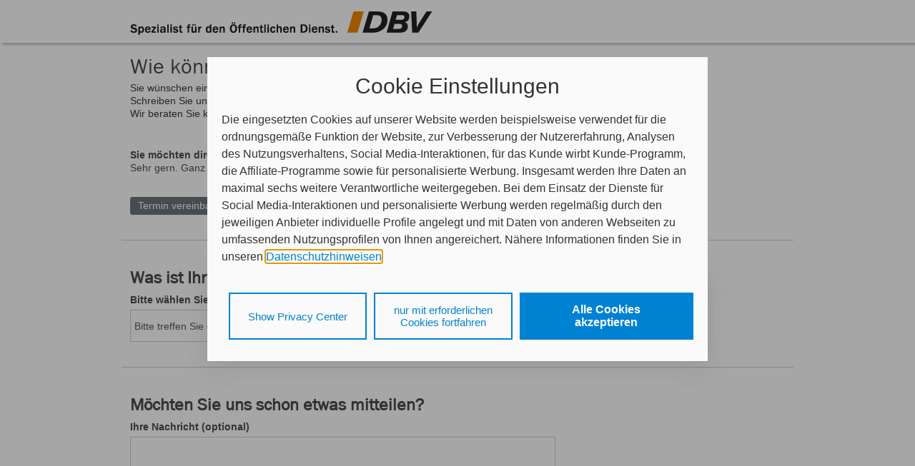

--- FILE ---
content_type: text/html;charset=UTF-8
request_url: https://www.dbv-betreuer.de/form/kontakt?HPID=80066567&AKTIONSCODE=94008Q&AXACENTER=4001007788
body_size: 13416
content:
<!DOCTYPE html>



<html lang="de">
<head>
	
	<title>Kontaktaufnahme</title>
	

	<META NAME="GOOGLEBOT" CONTENT="NOINDEX, NOFOLLOW">
	<META NAME="ROBOTS" CONTENT="NOINDEX, NOFOLLOW">
	<META NAME="GOOGLEBOT" CONTENT="NOSNIPPET">
	<META NAME="GOOGLEBOT" CONTENT="NOARCHIVE">
	<link rel="stylesheet" type="text/css" href="/form/resources/css/bootstrap.min.css" />
	<link rel="stylesheet" type="text/css" href="/form/resources/css/bootstrap-glyphicons.css" />
	<link rel="stylesheet" type="text/css" href="/form/resources/elusive-iconfont/css/elusive-webfont.css" />
	<link rel="stylesheet" type="text/css" href="/form/resources/layout-2014/css/style.css" />
	
	<link rel="stylesheet" type="text/css" href="/form/resources/layout-2014/css/style-dbv-betreuer.css" />
    
    
	
    
    
	<link rel="stylesheet" type="text/css" href="/form/resources/css/bootstrap-datepicker.css" />
	<link rel="stylesheet" href="/form/resources/css/iconfont.css">

	<link rel="stylesheet" type="text/css" href="/form/resources/css/bootstrap-datetimepicker.min.css"/>

    <meta name="viewport" content="width=device-width, initial-scale=1.0" />

	

<script type="text/javascript" src="/form/resources/js/lib/html5shiv.js"></script>
<script type="text/javascript" src="/form/resources/js/lib/respond.min.js"></script>
<script type="text/javascript" src="/form/resources/js/lib/jquery.min.js"></script>
<script type="text/javascript" src="/form/resources/js/lib/jquery-ui-1.13.2.min.js"></script>
<script type="text/javascript" src="/form/resources/js/lib/bootstrap.bundle.min.js"></script>
<script type="text/javascript" src="/form/resources/js/lib/bootstrap-datepicker.js"></script>
<script type="text/javascript" src="/form/resources/js/lib/bootstrap-datepicker.de.js"></script>
<script type="text/javascript" src="/form/resources/js/lib/bootstrap-datetimepicker.min.js"></script>
<script type="text/javascript" src="/form/resources/layout-2014/js/functions.js"></script>



<script type="text/javascript">
    var baseValidationServiceURL = '/form/validate/';
    var errors = {};

    function endsWith(str, suffix) {
        return str.indexOf(suffix, str.length - suffix.length) !== -1;
    }

    $(document).ready(function () {
        var $form_ = $("#formValues");
        var $inputfields_ = $form_.find('input.form-control.input-sm').not('.captcha').not('.input-date');
        $.each($inputfields_, function (index, value) {
            $('#' + value.id).bind({
                focusout: function () {
                    validateClientSide(this);
                    validateChildDependencies($(this).attr('childDependencies'));
                },
            });
        });

        var $selectfields_ = $form_.find('select.form-select.form-select-sm');
        $.each($selectfields_, function (index, value) {
            $('#' + value.id).bind({
                change: function () {
                    validateClientSide(this);
                }
            });
        });

        var $radiofields_ = $form_.find('input:radio');
        $.each($radiofields_, function (index, value) {
            $('#' + value.id).bind({
                    click: function () {
                        validateClientSide(this, true);
                        validateChildDependencies($(this).attr('childDependencies'));
                    }
                }
            );
        });

        var $button_ = $form_.find('button');
        $.each($button_, function (index, value) {
            $('#' + value.id).bind({
                    click: function () {
                        validateClientSide(this,true);
                    }
                }
            );
        });

        var $checkboxes_ = $form_.find('input:checkbox');
        $.each($checkboxes_, function (index, value) {
            $('#' + value.id).bind({
                    click: function () {
                        validateClientSide(this, true, true);
                    }
                }
            );
        });

        var $textareas_ = $form_.find('textarea');
        $.each($textareas_, function (index, value) {
            if (!!value.id) {
                $('#' + value.id).bind({
                        focusout: function () {
                            validateClientSide(this, true, true);
                        }
                    }
                );
            }
        });

        var $errorfields_ = $form_.find('.error');
        $.each($errorfields_, function (index, value) {
            if (endsWith(this.id, '_error')) {
                if (this.style.display != 'none') {
                    addError(this.id);
                }
            }
        });

        $("#iban_zp").keyup(function () {
            if ($(this).val() == "") {
                $('#kontonummer_zp').prop('disabled', false);
                $('#blz_zp').prop('disabled', false);
            } else {
                $('#kontonummer_zp').prop('disabled', true);
                $('#blz_zp').prop('disabled', true);
            }
        });

        $("#kontonummer_zp").keyup(function () {
            if ($(this).val() == "") {
                $('#iban_zp').prop('disabled', false);
                $('#bic_zp').prop('disabled', false);
            } else {
                $('#iban_zp').prop('disabled', true);
                $('#bic_zp').prop('disabled', true);
            }
        });
    });


    function validateClientSide(inputElement, useNameInsteadOfId, isCheckbox) {
        var elementId = (useNameInsteadOfId) ? inputElement.name : inputElement.id;
        if (elementId == null) {
            elementId = inputElement.attr("name");
        }
//		console.log('called validateClientSide - Element:'+inputElement.id+' Value:'+inputElement.value);
        //build serviceURL
        var serviceURL = baseValidationServiceURL + 'kontakt';
        serviceURL += "/";
        serviceURL += elementId;
        serviceURL += "/";
        //serviceURL += encodeURIComponent(getElementValue(inputElement, isCheckbox));
//		console.log('sending request::'+serviceURL);
        //call validation-service
        $.ajax({
            type: "POST",
            url: serviceURL,
            data: $('#formValues').serialize(), // serializes the form's elements.
            success: function (response) {
                if (response != null) {
                    if (!response.isValid && typeof response.errors != 'undefined' && response.errors != null) {
                        if (response.errors.length > 0) {
                            //add error-message
//						console.log('append error to ' + inputElement.id);
                            $.each(response.errors, function (index, value) {
                                $('#' + elementId + '_error').text(value);
                                console.log('Maxi: ' + value);
                                addIcon(elementId + '_error');
                                if ($('#' + elementId).parent().hasClass('select-group') || $('#' + elementId).parent().hasClass('input-group')) {
                                    // Verbund Felder
                                    var bla = $('#' + elementId).parent();
                                    var seen = {};
                                    $.each(bla.parent().children(), function () {
                                        if ($(this).hasClass('error') && $(this).text() != '' && seen[$(this).text()]) {
                                            console.log(this.id);
                                            removeError(this.id);
//										$(this).hide();
                                        } else if ($(this).hasClass('error') && $(this).text() != '') {
                                            seen[$(this).text()] = true;
                                            console.log("seen: " + $(this).text());
                                            addError(this.id);
                                            $(this).show();
                                        }
                                    });
                                } else if ($('#' + elementId).is("textarea")) {
                                    if (!$('#' + elementId).val()) {
                                        addError(elementId + '_error');
                                        $('#' + elementId + '_error').show();
                                    } else {
                                        removeError(elementId + '_error');
                                    }

                                } else {
                                    // kein Verbund Feld
                                    addError(elementId + '_error');
                                    $('#' + elementId + '_error').show();
                                }
                            });
                        }
                    } else {
                        //clean errors if no errors left
                        console.log("no errors, response is valid, cleanup:")
                        removeError(elementId + '_error');
                    }
                } else {
                    //no response??
//				console.log('ERROR: response ist null');
                }
            }
        });
    }

    function getElementValue(inputElement, isCheckbox) {
        var val = inputElement.value;
        if (isCheckbox) {
            // bei mehreren Checkboxen mit demselben Namen
            // werden hier alle ausgewaehlten Werte
            // mit "||" getrennt aneinander gehaengt; bei der
            // Pflichtfeldpruefung bewirkt dies, dass es reicht,
            // wenn mindestens ein Haekchen gewaehlt wurde
            var val = "";
            $('input[name="' + inputElement.name + '"]').each(function () {
                if ($(this).is(':checked')) {
                    val += (val != "" ? "||" : "") + $(this).val();
                }
            });
        }
        return val;
    }

    function doSubmitNextPage(actionString) {

        if ($('#formValues').length > 0
            && null != actionString
            && typeof actionString != 'undefined') {
            //console.log('doSubmit:: actionString='+actionString);
            if ($('#boxflexForm').length > 0) {
                checkBoxflexForm(actionString);
                return false;
            } else {
                $('#formValues').attr('action', actionString);
            }
        }
        return true;
    }

    function removeError(name) {
        console.log("error input name " + name);
        delete errors[name];
        $('#' + name + '_error').text('');
        const nameWithoutError = name.replace("_error", "");
        $('#' + nameWithoutError).removeClass('error-selectbox').removeClass('error-radio').removeClass('error-field');
        $('#' + name).hide();
        if (noErrors()) {
            $('#error_global').css("visibility", "hidden");
        }
    }

    function addError(name) {
        errors[name] = "error";
        $('#error_global').css("visibility", "visible");
    }

    function numberOfErrors() {
        var counter = 0;
        for (var error in errors) {
            counter++;
        }

        return counter;
    }

    function noErrors() {
        return numberOfErrors() == 0;
    }

    function callback(url) {
        var win = window.opener;
        if (typeof win == 'undefined' || win == null) {
            window.location.href = url;
        } else {
            win.location.href = url;
            win.focus();
            self.close();
        }

    }

    function addIcon(id) {
        const icon = document.createElement('i');
        icon.className = 'fa fa-exclamation-circle'
        icon.style.marginRight = '5px';
        const div = document.getElementById(id);
        div.insertBefore(icon, div.firstChild);
    }


    function validateChildDependencies(childDependenciesAttr) {
        if (typeof childDependenciesAttr !== typeof undefined && childDependenciesAttr != "") {
            var childDependenciesArray = childDependenciesAttr.split(',');
            $.each(childDependenciesArray, function (i, val) {
                var element = $("#" + val);
                validateClientSide(element);
            });
        }
    }

    function checkBoxflexForm(actionString) {
        if ($('#aenderung_Namen_Anschrift1').is(':checked') || $('#aenderung_Namen_Anschrift2').is(':checked')
            || ($("#umzug_tag option:selected").text() != "Tag" && $("#umzug_monat option:selected").text() != "Monat" && $("#umzug_jahr option:selected").text() != "Jahr")
            || $.trim($('#neue_Wohnflaeche').val()).length > 0
            || $('#ein_Zwei_Mehrfamilienhaus1').is(':checked') || $('#ein_Zwei_Mehrfamilienhaus2').is(':checked') || $('#ein_Zwei_Mehrfamilienhaus3').is(':checked')
            || $.trim($('#geldinstitut').val()).length > 0 || $.trim($('#iban').val()).length > 0
            || $.trim($('#lebensituation').val()).length > 0
            || $('#eigentuemer_Privat_genutzten_Immobilien1').is(':checked') || $('#eigentuemer_Privat_genutzten_Immobilien2').is(':checked')
            || $('#eigentuemer_Hunden_oder_Pferden1').is(':checked') || $('#eigentuemer_Hunden_oder_Pferden2').is(':checked')
            || $('#eigentuemer_Nebengebaeuden_ueber_10qm1').is(':checked') || $('#eigentuemer_Nebengebaeuden_ueber_10qm2').is(':checked')
            || $('#eigentuemer_Grundstuecken_ueber_2000qm1').is(':checked') || $('#eigentuemer_Grundstuecken_ueber_2000qm2').is(':checked')
            || $('#eigentuemer_Solar_Geothermie_Anlagen1').is(':checked') || $('#eigentuemer_Solar_Geothermie_Anlagen2').is(':checked')
            || $('#eigentuemer_Wassersportfahrzeugen1').is(':checked') || $('#eigentuemer_Wassersportfahrzeugen2').is(':checked')
            || $('#eigentuemer_Fahrraeder_Elektrofahrraeder1').is(':checked') || $('#eigentuemer_Fahrraeder_Elektrofahrraeder2').is(':checked')
            || $('#zusaetzlichen_Wertsachen1').is(':checked') || $('#zusaetzlichen_Wertsachen2').is(':checked')
            || $('#vermietung_Wohnung_Haus1').is(':checked') || $('#vermietung_Wohnung_Haus2').is(':checked')
            || $('#gewerbliche_Nutzung_Wohnung_Haus1').is(':checked') || $('#gewerbliche_Nutzung_Wohnung_Haus2').is(':checked')
            || $('#mehr_erfahren_ueber_Versicherungsschutz1').is(':checked') || $('#mehr_erfahren_ueber_Versicherungsschutz2').is(':checked')
            || $.trim($('#sonstige_Beratung').val()).length > 0) {
            $('#formValues').attr('action', actionString);
            $('#formValues').submit();

        } else {
            if ($('#ErrorMessage').length > 0) {
                $('#ErrorMessage').remove();
            }
            $('<div id="ErrorMessage" style="color:red; margin-top:10px">Da sich Ihre Lebenssituation nicht verändert hat, ist der Versand des Fragebogens nicht erforderlich</div>').insertAfter('.btn.btn-small.btn-primary');

            return false;
        }
    }
</script>








    <!-- data layer -->
    
    
    
    
    
    
    
        
        
        
            
        
        
        
    
    
        
    

    
    

    
    
        <script type="text/javascript">
            //<![CDATA[
            window.dataLayer = window.dataLayer || [];
            dataLayer = [{
                env_work: 'prod',
                env_platform: 'dbv-betreuer.de',
                env_website_mode: 'agent',
                broker_id: '4001007788',
                broker_hp_id: '80066567',
                broker_name: 'Antwerpes &amp; Mayer oHG',
                broker_status: 'basis',
                action_code: '94008Q',
                page_type: 'form',
                page_cat1: 'kontakt',
                page_cat2: '',
                page_cat3: '',
                page_name: 'page_1',
                search_type: '',
                search_keywords: '',
                search_results_number: '',
                calculator_saveid: ''
            }]
            //]]>
        </script>


        <!--2. TrustCommander -->
        <script type="text/javascript">
            var tCPrivacyTagManager = "gtm";
        </script>
        <script type="text/javascript" src=https://cdn.trustcommander.net/privacy/1439/privacy_v2_7.js></script>


        <!--3. Google Tag Manager -->
        
        <script type="text/tc_privacy" data-category="1">(function(w,d,s,l,i){w[l]=w[l]||[];w[l].push({'gtm.start':
new Date().getTime(),event:'gtm.js'});var f=d.getElementsByTagName(s)[0],
j=d.createElement(s),dl=l!='dataLayer'?'&l='+l:'';j.async=true;j.src=
'https://www.googletagmanager.com/gtm.js?id='+i+dl;f.parentNode.insertBefore(j,f);
})(window,document,'script','dataLayer','GTM-5CFLM7B');
        </script>
        <!-- End Google Tag Manager -->
    







	
<script type="text/javascript">
<!-- 
var _$listen = new Object();

function getOptions(_sbtype) {
	if(arguments[1] != undefined && arguments[1] == true) {_dynamic = true;}
	else {_dynamic = false;}
	var funcname = "getOptions" + _sbtype + "(_sbtype, _dynamic)";
	eval(funcname);
}

//-->
</script>
	<link rel="SHORTCUT ICON" href="/form/resources/layout-2014/img/dbv-betreuer/favicon.ico" type="image/x-icon" />
</head>
<body>
	<div id="wrap">

	
    
    
        
             
             
                  

<!-- HEADER -->
<header role="banner">
    <css3-container style="Z-INDEX: 1; POSITION: fixed; DIRECTION: ltr; TOP: 0px; LEFT: 0px">
        <outset-box-shadow style="POSITION: absolute; TOP: 0px; LEFT: 0px">
            <group1><?xml:namespace prefix = css3vml ns = "urn:schemas-microsoft-com:vml" /><css3vml:shape
                    style="POSITION: absolute; WIDTH: 1547px; HEIGHT: 65px; TOP: 3px; BEHAVIOR: url(#default#VML); LEFT: 3px"
                    coordsize="3094,130" coordorigin="1,1" filled="t" fillcolor="#c8c8c8" stroked="f"
                    path=" m-6,0 qy0,-6 l3094,-6 qx3100,0 l3100,130 qy3094,136 l0,136 qx-6,130 x e"><css3vml:fill></css3vml:fill><css3vml:fill></css3vml:fill></css3vml:shape></group1>
        </outset-box-shadow>
        <background style="POSITION: absolute; TOP: 0px; LEFT: 0px">
            <group1><css3vml:shape
                    style="POSITION: absolute; WIDTH: 1547px; HEIGHT: 65px; TOP: 0px; BEHAVIOR: url(#default#VML); LEFT: 0px"
                    coordsize="3094,130" coordorigin="1,1" fillcolor="white" stroked="f"
                    path=" m0,0 l3094,0,3094,130,0,130 xe"><css3vml:fill></css3vml:fill></css3vml:shape></group1>
        </background>
    </css3-container>
    <div class="navbar shadow">
        <div class="container">
				<span class="navbar-brand">
                    
                    
					<img src="/form/resources/layout-2014/img/dbv-betreuer/header-logo.png" alt=" Logo im Formularfamework"/>
				</span>
            
                
            
        </div>
    </div>
</header>
<!-- /HEADER -->

             
        
    

		<!-- CONTENT -->
		<main role="main">
			<div class="container">
				<div class="boxwhite content shadow">
					<form id="formValues" action="#" method="POST">
						<input id="organummer" name="organummer" type="hidden" value="4001007788"/>
						<input id="scid" name="scid" type="hidden" value=""/>
						<input id="locid" name="locid" type="hidden" value=""/>
						<input id="hpId" name="hpId" type="hidden" value="80066567"/>

						<input id="securityToken" name="securityToken" type="hidden" value="2cbf72f4c4ddb4d2e5d67e22815c4e930818f17"/>

						
									            <div class="row  ">
		              <div class="col-12 col-sm-12 col-md-12 col-lg-12">
		                <div class="box-content" id="teaser">
		                	<h1>Wie können wir Ihnen helfen?</h1>
<p>Sie wünschen eine Beratung oder haben Fragen? 
<br>Schreiben Sie uns. 
<br>Wir beraten Sie kostenlos und unverbindlich.</p>
		                </div>
		              </div>
		            </div>

						

						


						
						
						
							
							
							
								
									
									<div class="module ">
										<div class="Bookingtime_Link">
											
											
												





    <div class="row">
        <div class="col-12 col-sm-12 col-md-12 col-lg-12">
            <div class="box-content form-group">
                <label>Sie möchten direkt einen konkreten Termin bei uns buchen?<br><span style="font-weight:normal" >Sehr gern. Ganz einfach hier über unser Buchungstool.</span></label>
            </div>
        </div>
    </div>
    <div class="form-group box-content form-content">
        <a target="_blank" href="https://booking-dbv.axa.eps.bookingtime.com/?agencyOwnerId=XU5ANS&officeId=80086508" class="btn btn-small btn-secondary">Termin vereinbaren</a>
    </div>

<script>
    // change the position of error_global after the Bookingtime_Link (if error exist):
    $("#error_global").parent().parent().insertAfter($(".Bookingtime_Link").parent())
</script>

											
											
										</div>
									</div>
								
									
									<div class="module ">
										<div class="Anliegen_Kategorien">
											
											
												

<div class="row">
	<div class="col-12 col-sm-12 col-md-12 col-lg-12">
		<div class="box-content form-group-label">
			<h2>Was ist Ihr Anliegen?</h2>
		</div>
	</div>
</div>
 
<div class="row">
	
	
		   






	<div class="col-12 col-sm-5 col-md-5 col-lg-5">
		<div class="box-content form-content">
			<div class="form-group">





	
<script type="text/javascript">
	var _$anliegen_kategorien = "";

	<!-- erstellen array mit allen List values -->
	
		_$listen["list_anliegen_kategorien"] = new Array(
		
		
			
			
			
			
			
				
				
				
					
					
						
					
				
			
			
			new Array("Beratung-Angebot","Beratung & Angebot","",false)
			
		
			
			
			
			
			
				
				
				
					
					
				
			
			,
			new Array("Versicherungsvertrag","Versicherungsvertrag","",false)
			
		
			
			
			
			
			
				
				
				
					
					
						
					
				
			
			,
			new Array("Schaeden-und-Leistungen","Schäden und Leistungen","",false)
			
		
			
			
			
			
			
				
				
				
					
					
						
					
				
			
			,
			new Array("Informationen-zu-Karrieremoeglichkeiten","Informationen zu Karrieremöglichkeiten","",false)
			
		
			
			
			
			
			
				
				
				
					
					
						
					
				
			
			,
			new Array("Allgemeines-Anliegen","Allgemeines Anliegen","",false)
			
		);
	

	

	function getOptionsanliegen_kategorien(_sbtype, _dynamic) {
		
			
			
				printOptionsanliegen_kategorien(_$listen["list_anliegen_kategorien"]);
			
		
	}


	function printOptionsanliegen_kategorien(_list) {
		
		

		
		
		
			document.write('<option value="" disabled selected>Bitte treffen Sie eine Auswahl...</option>');
		
		

		if (_list) {
			for(var i=0;i<_list.length;i++) {
				var selected = "";
				if(_list[i][0] == _$anliegen_kategorien
					|| ('' == _$anliegen_kategorien && _list[i][3] == true)){
					selected = ' selected="selected"';
				}
				document.write('<option'+selected+' value="'+_list[i][0]+'" relText="'+_list[i][2]+'">'+_list[i][1]+'</option>');
			}
		}
	}
</script>









<label for="anliegen_kategorien">
	Bitte wählen Sie eine Kategorie
	
		
		
	
</label>




<select id="anliegen_kategorien"
		name="anliegen_kategorien"
		class="form-select form-select-sm "
		onchange="setOptionsanliegen_kategorien(this)"
		
		>
	<script language="javascript">getOptions("anliegen_kategorien");</script>
</select>

	<script type="text/javascript">
	function setOptionsanliegen_kategorien(_sb) {
		_$anliegen_kategorien = _sb.options[_sb.selectedIndex].value;

		<!-- Alle Kinder die Vorhanden sind ändern -->
		
			
				var listName = '_$listen["list_anliegen_'+_$anliegen_kategorien+'"]';
				var funcname = 'changeOptionsanliegen('+listName+',"anliegen");';
				eval(funcname);
			
		
	}

	function changeOptionsanliegen_kategorien(_list, _sbtype) {
	   console.log("changeOptionsanliegen_kategorien - _sbtype="+_sbtype);
	   var sb = document.getElementById(_sbtype);
	   if(typeof sb == 'undefined'
		   || sb == null
		   || typeof sb.options == 'undefined'
		   || sb.options == null){
		   //might be input instead of select-box because of specialCars-logic in oldtimerversicherung
		   return;
	   }
	   sb.options.length = 0;

	   
		

		
		
		
			sb.options[0] = new Option("Bitte treffen Sie eine Auswahl...", "");
		
		

	   if (_list){
			for (var i=0;i<_list.length;i++) {
				sb.options[i+1] = new Option(_list[i][1], _list[i][0],false,_list[i][3]);
			}
		}
	  _$anliegen_kategorien = "";

	  <!-- Alle Kinder die Vorhanden sind ändern -->
		
			
				var listName = '_$listen["list_anliegen_'+_$anliegen_kategorien+'"]';
				var funcname = 'changeOptionsanliegen('+listName+',"anliegen");';
				eval(funcname);
			
		

	  removeError("anliegen_kategorien_error");
	}
	const tooltipp_anliegen_kategorien = document.getElementById('tooltipp_anliegen_kategorien');

    if (tooltipp_anliegen_kategorien !== null) {
        tooltipp_anliegen_kategorien.addEventListener('click', function () {
            const isExpanded = tooltipp_anliegen_kategorien.getAttribute('aria-expanded') === 'true';
            tooltipp_anliegen_kategorien.setAttribute('aria-expanded', String(!isExpanded));
        });
    }
</script>


	
		
		
			<div id="anliegen_kategorien_error" class="error"
				style="display: none"></div>
		
	



			</div>
		</div>
	</div>


	
	
</div>
<div class="row">
	
	
	






	<div class="col-12 col-sm-5 col-md-5 col-lg-5">
		<div class="box-content form-content">
			<div class="form-group">





	
<script type="text/javascript">
	var _$anliegen = "";

	<!-- erstellen array mit allen List values -->
	

	
		
			
				
				_$listen["list_anliegen_Beratung-Angebot"] = new Array(
				
				
					
					
					
					
					
						
						
							
							
								
							
						
						
					
					
					new Array("Beratung-Kfz","Kfz","",false)
					
				
					
					
					
					
					
						
						
							
							
								
							
						
						
					
					,
					new Array("Beratung-Kranken","Krankenversicherung","",false)
					
				
					
					
					
					
					
						
						
							
							
								
							
						
						
					
					,
					new Array("Beratung-BU","Dienst und Berufsunfähigkeit","",false)
					
				
					
					
					
					
					
						
						
							
							
								
							
						
						
					
					,
					new Array("Beratung-Wohnen","Haus und Wohnung","",false)
					
				
					
					
					
					
					
						
						
							
							
								
							
						
						
					
					,
					new Array("Beratung-Haftpfl.","Haftpflicht","",false)
					
				
					
					
					
					
					
						
						
							
							
								
							
						
						
					
					,
					new Array("Beratung-Unfall","Unfall","",false)
					
				
					
					
					
					
					
						
						
							
							
								
							
						
						
					
					,
					new Array("Beratung-Leben","Leben, Rente und Riester","",false)
					
				
					
					
					
					
					
						
						
							
							
								
							
						
						
					
					,
					new Array("Beratung-Recht","Rechtsschutz","",false)
					
				
					
					
					
					
					
						
						
							
							
								
							
						
						
					
					,
					new Array("Beratung-Firmen","Firmen","",false)
					
				
					
					
					
					
					
						
						
							
							
								
							
						
						
					
					,
					new Array("Beratung-Arzt","Arztversicherung","",false)
					
				
					
					
					
					
					
						
						
							
							
								
							
						
						
					
					,
					new Array("Beratung-andere","Anderes Produkt","",false)
					
				);

				
			
		
			
				
				_$listen["list_anliegen_Versicherungsvertrag"] = new Array(
				
				
					
					
					
					
					
						
						
							
							
								
							
						
						
					
					
					new Array("Vertrag-Änderung","Persönliche Angaben ändern","",false)
					
				
					
					
					
					
					
						
						
							
							
								
							
						
						
					
					,
					new Array("Vertrag-Kranken","Krankenversicherung","",false)
					
				
					
					
					
					
					
						
						
							
							
								
							
						
						
					
					,
					new Array("Vertrag-Kfz","Kfz","",false)
					
				
					
					
					
					
					
						
						
							
							
								
							
						
						
					
					,
					new Array("Vertrag-Wohnen","Haus und Wohnung","",false)
					
				
					
					
					
					
					
						
						
							
							
								
							
						
						
					
					,
					new Array("Vertrag-Haftpfl.","Haftpflicht","",false)
					
				
					
					
					
					
					
						
						
							
							
								
							
						
						
					
					,
					new Array("Vertrag-Unfall","Unfall","",false)
					
				
					
					
					
					
					
						
						
							
							
								
							
						
						
					
					,
					new Array("Vertrag-Leben","Leben, Rente und Riester","",false)
					
				
					
					
					
					
					
						
						
							
							
								
							
						
						
					
					,
					new Array("Vertrag-Recht","Rechtsschutz","",false)
					
				
					
					
					
					
					
						
						
							
							
								
							
						
						
					
					,
					new Array("Vertrag-Firmen","Firmen","",false)
					
				
					
					
					
					
					
						
						
							
							
								
							
						
						
					
					,
					new Array("Vertrag-Bank","Bank und Baufinanzierung","",false)
					
				
					
					
					
					
					
						
						
							
							
								
							
						
						
					
					,
					new Array("Vertrag-andere","Anderer Vertrag","",false)
					
				);

				
			
		
			
				
				_$listen["list_anliegen_Schaeden-und-Leistungen"] = new Array(
				
				
					
					
					
					
					
						
						
							
							
								
							
						
						
					
					
					new Array("Schaden-Kranken","Krankenversicherung","",false)
					
				
					
					
					
					
					
						
						
							
							
								
							
						
						
					
					,
					new Array("Schaden-Kfz","Kfz","",false)
					
				
					
					
					
					
					
						
						
							
							
								
							
						
						
					
					,
					new Array("Schaden-Wohnen","Haus und Wohnung","",false)
					
				
					
					
					
					
					
						
						
							
							
								
							
						
						
					
					,
					new Array("Schaden-Haftpfl.","Haftpflicht","",false)
					
				
					
					
					
					
					
						
						
							
							
								
							
						
						
					
					,
					new Array("Schaden-Unfall","Unfall","",false)
					
				
					
					
					
					
					
						
						
							
							
								
							
						
						
					
					,
					new Array("Schaden-andere","Anderer Vertrag","",false)
					
				);

				
			
		
			
				
				_$listen["list_anliegen_Informationen-zu-Karrieremoeglichkeiten"] = new Array(
				
				
					
					
					
					
					
						
						
							
							
								
							
						
						
					
					
					new Array("Karrieremoeglichkeiten-Kundenbetreuung","Kundenbetreuung","",false)
					
				
					
					
					
					
					
						
						
							
							
								
							
						
						
					
					,
					new Array("Karrieremoeglichkeiten-Vertriebsassistenz","Vertriebsassistenz","",false)
					
				);

				
			
		
			
				
				_$listen["list_anliegen_Allgemeines-Anliegen"] = new Array(
				
				
					
					
					
					
					
						
						
							
							
								
							
						
						
					
					
					new Array("Anliegen-Datenänderung","Persönliche Angaben ändern","",false)
					
				
					
					
					
					
					
						
						
							
							
								
							
						
						
					
					,
					new Array("Anliegen-Lob-Kritik","Lob und Kritik","",false)
					
				
					
					
					
					
					
						
						
							
							
								
							
						
						
					
					,
					new Array("Anliegen-sonstiges","Sonstiges","",false)
					
				);

				
			
		
	

	function getOptionsanliegen(_sbtype, _dynamic) {
		
			
				var parentvalue = $('#anliegen_kategorien').val();
				var listName = "list_anliegen_"+ parentvalue;
				var funcname = 'printOptionsanliegen(_$listen["'+listName+'"]);';
				eval(funcname);
			
			
		
	}


	function printOptionsanliegen(_list) {
		
		

		
		
			if (_list){
				document.write('<option value="" disabled selected>Bitte treffen Sie eine Auswahl...</option>');
			}else{
				document.write('<option value="" disabled selected>Bitte treffen Sie eine Auswahl...</option>');
			}
		
		
		

		if (_list) {
			for(var i=0;i<_list.length;i++) {
				var selected = "";
				if(_list[i][0] == _$anliegen
					|| ('' == _$anliegen && _list[i][3] == true)){
					selected = ' selected="selected"';
				}
				document.write('<option'+selected+' value="'+_list[i][0]+'" relText="'+_list[i][2]+'">'+_list[i][1]+'</option>');
			}
		}
	}
</script>









<label for="anliegen">
	Bitte wählen Sie ihr Anliegen
	
		
		
	
</label>




<select id="anliegen"
		name="anliegen"
		class="form-select form-select-sm "
		onchange="setOptionsanliegen(this)"
		
		>
	<script language="javascript">getOptions("anliegen");</script>
</select>

	<script type="text/javascript">
	function setOptionsanliegen(_sb) {
		_$anliegen = _sb.options[_sb.selectedIndex].value;

		<!-- Alle Kinder die Vorhanden sind ändern -->
		
	}

	function changeOptionsanliegen(_list, _sbtype) {
	   console.log("changeOptionsanliegen - _sbtype="+_sbtype);
	   var sb = document.getElementById(_sbtype);
	   if(typeof sb == 'undefined'
		   || sb == null
		   || typeof sb.options == 'undefined'
		   || sb.options == null){
		   //might be input instead of select-box because of specialCars-logic in oldtimerversicherung
		   return;
	   }
	   sb.options.length = 0;

	   
		

		
		
			if (_list){
				sb.options[0] = new Option("Bitte treffen Sie eine Auswahl...", "");
			}else{
				sb.options[0] = new Option("Bitte treffen Sie eine Auswahl...", "");
			}
		
		
		

	   if (_list){
			for (var i=0;i<_list.length;i++) {
				sb.options[i+1] = new Option(_list[i][1], _list[i][0],false,_list[i][3]);
			}
		}
	  _$anliegen = "";

	  <!-- Alle Kinder die Vorhanden sind ändern -->
		

	  removeError("anliegen_error");
	}
	const tooltipp_anliegen = document.getElementById('tooltipp_anliegen');

    if (tooltipp_anliegen !== null) {
        tooltipp_anliegen.addEventListener('click', function () {
            const isExpanded = tooltipp_anliegen.getAttribute('aria-expanded') === 'true';
            tooltipp_anliegen.setAttribute('aria-expanded', String(!isExpanded));
        });
    }
</script>


	
		
		
			<div id="anliegen_error" class="error"
				style="display: none"></div>
		
	



			</div>
		</div>
	</div>


	
	
</div>






 <script>
	$("#anliegen_kategorien").on('change', function(){     
		checkanliegen_kategorien();
    });
	function checkanliegen_kategorien(){
		var selIndex= ($("#anliegen_kategorien")[0].selectedIndex);
		showAnliegen();
		 switch (selIndex) {
			case 0: 	$("select[name=anliegen] option[value]:first").text("Bitte treffen Sie eine Auswahl..."); hideAnliegen(); break;
			case 1: 	$("select[name=anliegen] option[value]:first").text("Welches Produkt interessiert Sie?");  break;
			case 2: 	$("select[name=anliegen] option[value]:first").text("Worum geht es?");  break;
			case 3: 	$("select[name=anliegen] option[value]:first").text("Um welchen Vertrag geht es?");  break;
			case 4: 	$("select[name=anliegen] option[value]:first").text("Für welche Position interessieren Sie sich?");  break;
		 }
		//$("select[name=anliegen] option:first").attr("disabled", "true");
	}
	$(document).ready(function () {
		checkanliegen_kategorien();
		//$("select[name=anliegen_kategorien] option:first").attr("disabled", "true");
		 });
	function hideAnliegen(){
		$("select[name=anliegen]").parent().parent().parent().hide()
	}
	function showAnliegen(){
		$("select[name=anliegen]").parent().parent().parent().show()
	}
	$('select[name=anliegen_kategorien]').focus(function(){ 		
		$("select[name=anliegen_kategorien] option[value='']").hide();
		$('select[name=anliegen_kategorien]').slideDown();
    });
	$('select[name=anliegen]').focus(function(){ 		
			$("select[name=anliegen] option[value='']").hide();
			$('select[name=anliegen]').slideDown();
	});
 </script>

											
											
										</div>
									</div>
								
									
									<div class="module ">
										<div class="Nachricht_optional">
											
											
												


            <div class="row">
              <div class="col-12 col-sm-12 col-md-12 col-lg-12">						
                <div class="box-content form-group-label">
                	<h2>Möchten Sie uns schon etwas mitteilen?</h2>                        
                </div>                    
              </div>                
            </div>	
            <div class="row">
				
				
				






	


	


	<div class="col-12 col-sm-8 col-md-8 col-lg-8">



		<div class="box-content form-content">
			<div class="form-group">
				
				
					<label for="mitteilung">Ihre Nachricht (optional)</label>
				
				<textarea id="mitteilung" name="mitteilung" class="form-control input-sm"></textarea>
			
			
			
				
				
					<div id="mitteilung_error" class="error"
						style="display: none"></div>
				
			
		
			
			</div>
		</div>

	</div>


				
				
            </div>
            

											
											
										</div>
									</div>
								
									
									<div class="module ">
										<div class="Daten_mit_Erreichbarkeit_Anfrage">
											
											
												

            <div class="row">					
              <div class="col-12 col-sm-12 col-md-12 col-lg-12">						
                <div class="box-content form-group-label">
                	<h2>Haben Sie bei uns bereits einen Vertrag abgeschlossen?</h2>                        
                </div>                    
              </div>                
            </div>	
            <div class="row">
				
				
				






	






	<div class="col-12 col-sm-8 col-md-4 col-lg-4">

<div class="box-content form-content">
	<div class="form-group">
		
		
		
			<label for="vertragsnummer">
					Wenn ja, nennen Sie uns bitte die Vertragsnummer. (optional)

				
					<!-- visually hidden description -->
					<span id="vertragsnummer_description" class="visually-hidden">
							Ihre Vertrags- /Versicherungsnummer finden Sie in Ihrem Vertrag, im Betreff aller Schriftstücke sowie in Ihrem Kundenportal My AXA.
					</span>

					<!-- visual help icon with rich HTML popover -->
					<button id="tooltipp_vertragsnummer" type="button" class="tooltipp-info-icon" aria-expanded="false" aria-label="Mehr Informationen" data-bs-toggle="popover"
						  data-bs-trigger="click" data-bs-placement="right" data-bs-html="true" data-bs-content="Ihre Vertrags- /Versicherungsnummer finden Sie in Ihrem Vertrag, im Betreff aller Schriftstücke sowie in Ihrem Kundenportal My AXA.">?</button>
				
			</label>
		

		
		
        
        
        
            
            
                <input id="vertragsnummer" name="vertragsnummer" class="form-control input-sm" aria-describedby="vertragsnummer_description vertragsnummer_error" type="text" value=""/>

            
        
        
            
                
                
                    <div id="vertragsnummer_error" class="error"
                         style="display: none"></div>
                
            
        
    </div>
</div>

	</div>


<script type="text/javascript">

	const tooltipp_vertragsnummer = document.getElementById('tooltipp_vertragsnummer');

    if (tooltipp_vertragsnummer !== null) {
        tooltipp_vertragsnummer.addEventListener('click', function () {
            const isExpanded = tooltipp_vertragsnummer.getAttribute('aria-expanded') === 'true';
            tooltipp_vertragsnummer.setAttribute('aria-expanded', String(!isExpanded));
        });
    }

</script>

				
            </div>
			<div class="module">
				                     
			</div>
			<div class="row">
			 <div class="col-12 col-sm-12 col-md-12 col-lg-12">
				<div class="box-content form-group-label">
					<h2>Um Ihnen behilflich sein zu können, benötigen wir bitte noch folgende Angaben:</h2>                        
				</div>
	     	 </div>
		    </div>
            <div class="row">
				
				








<div class="col-12 col-sm-8 col-md-4 col-lg-4 margin-bottom-10">
	
	<div class="box-content form-content">
		<fieldset class="form-group">
			
			
				<legend class="form-input-heading">Anrede </legend>
			
			<div>
				
				







<div>
    

        
        

        
        
        
        
        
            
            
            
            
            

        

        
        
        
        <input id="anrede1" name="anrede" class="custom-radio" type="radio" value="Frau"/>
        <label for="anrede1" class="radio-label-text">Frau</label>

        
    

        
        

        
        
        
        
        
            
            
            
            
            

        

        
        
        
        <input id="anrede2" name="anrede" class="custom-radio" type="radio" value="Herr"/>
        <label for="anrede2" class="radio-label-text">Herr</label>

        
    

        
        

        
        
        
        
        
            
            
            
            
            

        

        
        
        
        <input id="anrede3" name="anrede" class="custom-radio" type="radio" value="Divers"/>
        <label for="anrede3" class="radio-label-text">Divers</label>

        
    

</div>



    
        
        
            <div id="anrede_error" class="error errorRadio"
                 style="display: none"></div>
        
    



			</div>
			
			
			
		</fieldset>
	</div>
</div>


				
            </div>			
            <div class="row">
				
				
				











	<div class="col-12 col-sm-8 col-md-4 col-lg-4">

<div class="box-content form-content">
	<div class="form-group">
		
		
		
			<label for="vorname">
					Vorname 

				
			</label>
		

		
		
        
        
        
            
            
                <input id="vorname" name="vorname" class="form-control input-sm" aria-describedby="vorname_description vorname_error" type="text" value=""/>

            
        
        
            
                
                
                    <div id="vorname_error" class="error"
                         style="display: none"></div>
                
            
        
    </div>
</div>

	</div>


<script type="text/javascript">

	const tooltipp_vorname = document.getElementById('tooltipp_vorname');

    if (tooltipp_vorname !== null) {
        tooltipp_vorname.addEventListener('click', function () {
            const isExpanded = tooltipp_vorname.getAttribute('aria-expanded') === 'true';
            tooltipp_vorname.setAttribute('aria-expanded', String(!isExpanded));
        });
    }

</script>

				
				

				
				
				











	<div class="col-12 col-sm-8 col-md-4 col-lg-4">

<div class="box-content form-content">
	<div class="form-group">
		
		
		
			<label for="name">
					Nachname 

				
			</label>
		

		
		
        
        
        
            
            
                <input id="name" name="name" class="form-control input-sm" aria-describedby="name_description name_error" type="text" value=""/>

            
        
        
            
                
                
                    <div id="name_error" class="error"
                         style="display: none"></div>
                
            
        
    </div>
</div>

	</div>


<script type="text/javascript">

	const tooltipp_name = document.getElementById('tooltipp_name');

    if (tooltipp_name !== null) {
        tooltipp_name.addEventListener('click', function () {
            const isExpanded = tooltipp_name.getAttribute('aria-expanded') === 'true';
            tooltipp_name.setAttribute('aria-expanded', String(!isExpanded));
        });
    }

</script>

				
				
            </div>	
             <div class="row">
				
				
				
				






    


    


<div class="col-12 col-md-4">
    
    











<div class="box-content form-content">
	<div class="form-group">
		
		
		
			<label for="strasse">
					Straße 

				
			</label>
		

		
		
        
        
        
            
            
                <input id="strasse" name="strasse" class="form-control input-sm" aria-describedby="strasse_description strasse_error" type="text" value=""/>

            
        
        
            
                
                
                    <div id="strasse_error" class="error"
                         style="display: none"></div>
                
            
        
    </div>
</div>


<script type="text/javascript">

	const tooltipp_strasse = document.getElementById('tooltipp_strasse');

    if (tooltipp_strasse !== null) {
        tooltipp_strasse.addEventListener('click', function () {
            const isExpanded = tooltipp_strasse.getAttribute('aria-expanded') === 'true';
            tooltipp_strasse.setAttribute('aria-expanded', String(!isExpanded));
        });
    }

</script>

    
</div>
<div class="col-12 col-md-4">
    
    











<div class="box-content form-content">
	<div class="form-group">
		
		
		
			<label for="hausnummer">
					Hausnummer 

				
			</label>
		

		
		
        
        
        
            
            
                <input id="hausnummer" name="hausnummer" class="form-control input-sm" aria-describedby="hausnummer_description hausnummer_error" type="text" value=""/>

            
        
        
            
                
                
                    <div id="hausnummer_error" class="error"
                         style="display: none"></div>
                
            
        
    </div>
</div>


<script type="text/javascript">

	const tooltipp_hausnummer = document.getElementById('tooltipp_hausnummer');

    if (tooltipp_hausnummer !== null) {
        tooltipp_hausnummer.addEventListener('click', function () {
            const isExpanded = tooltipp_hausnummer.getAttribute('aria-expanded') === 'true';
            tooltipp_hausnummer.setAttribute('aria-expanded', String(!isExpanded));
        });
    }

</script>

    
</div>


				
			 </div>
			<div class="row">
				
				
				
				






    


    


<div class="col-12 col-md-4">
    
    











<div class="box-content form-content">
	<div class="form-group">
		
		
		
			<label for="plz">
					PLZ 

				
			</label>
		

		
		
        
        
        
            
            
                <input id="plz" name="plz" class="form-control input-sm" aria-describedby="plz_description plz_error" type="text" value=""/>

            
        
        
            
                
                
                    <div id="plz_error" class="error"
                         style="display: none"></div>
                
            
        
    </div>
</div>


<script type="text/javascript">

	const tooltipp_plz = document.getElementById('tooltipp_plz');

    if (tooltipp_plz !== null) {
        tooltipp_plz.addEventListener('click', function () {
            const isExpanded = tooltipp_plz.getAttribute('aria-expanded') === 'true';
            tooltipp_plz.setAttribute('aria-expanded', String(!isExpanded));
        });
    }

</script>

    
</div>
<div class="col-12 col-md-4">
    
    











<div class="box-content form-content">
	<div class="form-group">
		
		
		
			<label for="ort">
					Wohnort 

				
			</label>
		

		
		
        
        
        
            
            
                <input id="ort" name="ort" class="form-control input-sm" aria-describedby="ort_description ort_error" type="text" value=""/>

            
        
        
            
                
                
                    <div id="ort_error" class="error"
                         style="display: none"></div>
                
            
        
    </div>
</div>


<script type="text/javascript">

	const tooltipp_ort = document.getElementById('tooltipp_ort');

    if (tooltipp_ort !== null) {
        tooltipp_ort.addEventListener('click', function () {
            const isExpanded = tooltipp_ort.getAttribute('aria-expanded') === 'true';
            tooltipp_ort.setAttribute('aria-expanded', String(!isExpanded));
        });
    }

</script>

    
</div>


				
			</div>
            <div class="row">
				
				
				
				
				






    


    


<div class="col-12 col-md-4">
    
    






	






<div class="box-content form-content">
	<div class="form-group">
		
		
		
			<label for="tel_vorwahl">
					Telefon Vorwahl: (optional)

				
			</label>
		

		
		
        
        
        
            
            
                <input id="tel_vorwahl" name="tel_vorwahl" class="form-control input-sm" aria-describedby="tel_vorwahl_description tel_vorwahl_error" type="text" value=""/>

            
        
        
            
                
                
                    <div id="tel_vorwahl_error" class="error"
                         style="display: none"></div>
                
            
        
    </div>
</div>


<script type="text/javascript">

	const tooltipp_tel_vorwahl = document.getElementById('tooltipp_tel_vorwahl');

    if (tooltipp_tel_vorwahl !== null) {
        tooltipp_tel_vorwahl.addEventListener('click', function () {
            const isExpanded = tooltipp_tel_vorwahl.getAttribute('aria-expanded') === 'true';
            tooltipp_tel_vorwahl.setAttribute('aria-expanded', String(!isExpanded));
        });
    }

</script>

    
</div>
<div class="col-12 col-md-4">
    
    






	






<div class="box-content form-content">
	<div class="form-group">
		
		
		
			<label for="tel_durchwahl">
					Durchwahl (optional)

				
			</label>
		

		
		
        
        
        
            
            
                <input id="tel_durchwahl" name="tel_durchwahl" class="form-control input-sm" aria-describedby="tel_durchwahl_description tel_durchwahl_error" type="text" value=""/>

            
        
        
            
                
                
                    <div id="tel_durchwahl_error" class="error"
                         style="display: none"></div>
                
            
        
    </div>
</div>


<script type="text/javascript">

	const tooltipp_tel_durchwahl = document.getElementById('tooltipp_tel_durchwahl');

    if (tooltipp_tel_durchwahl !== null) {
        tooltipp_tel_durchwahl.addEventListener('click', function () {
            const isExpanded = tooltipp_tel_durchwahl.getAttribute('aria-expanded') === 'true';
            tooltipp_tel_durchwahl.setAttribute('aria-expanded', String(!isExpanded));
        });
    }

</script>

    
</div>


				
				
				
				
 
				
				
				












	<div class="col-12 col-sm-8 col-md-4 col-lg-4">

<div class="box-content form-content">
	<div class="form-group">
		
		
		
			<label for="e_mail">
					E-Mail 

				
			</label>
		

		
		
        
        
        
            
            
                <input id="e_mail" name="e_mail" class="form-control input-sm" aria-describedby="e_mail_description e_mail_error" type="text" value=""/>

            
        
        
            
                
                
                    <div id="e_mail_error" class="error"
                         style="display: none"></div>
                
            
        
    </div>
</div>

	</div>


<script type="text/javascript">

	const tooltipp_e_mail = document.getElementById('tooltipp_e_mail');

    if (tooltipp_e_mail !== null) {
        tooltipp_e_mail.addEventListener('click', function () {
            const isExpanded = tooltipp_e_mail.getAttribute('aria-expanded') === 'true';
            tooltipp_e_mail.setAttribute('aria-expanded', String(!isExpanded));
        });
    }

</script>

				
				
            </div>
            <div class="row" id="ErreichbarkeitszeitDiv">
				
				
				








	<div class="col-12 col-sm-8 col-md-5 col-lg-5">
		<div class="box-content form-content">
			<div class="div-custom-checkbox">
				<fieldset class="form-group">


				
				
					
						<legend class="form-input-heading">Wann dürfen wir Sie anrufen? </legend>
					
				
				
				
				
					
					
					
						
						
						
						
							
						
						
						
					
					


					<div class="custom-checkbox-group">
						<div class="checkbox-with-label">
							<input id="erreichbarkeitszeit_09-12Uhr" name="erreichbarkeitszeit" class="custom-checkbox" aria-describedby="erreichbarkeitszeit_error" type="checkbox" value="09:00 Uhr bis 12:00 Uhr"/><input type="hidden" name="_erreichbarkeitszeit" value="on"/>
							<label class="label-checkbox" for="erreichbarkeitszeit_09-12Uhr">09:00 Uhr bis 12:00 Uhr</label>
						</div>
					</div>

					

					
					



	





































					



				
					
					
					
						
						
						
						
							
						
						
						
					
					


					<div class="custom-checkbox-group">
						<div class="checkbox-with-label">
							<input id="erreichbarkeitszeit_12-15Uhr" name="erreichbarkeitszeit" class="custom-checkbox" aria-describedby="erreichbarkeitszeit_error" type="checkbox" value="12:00 Uhr bis 15:00 Uhr"/><input type="hidden" name="_erreichbarkeitszeit" value="on"/>
							<label class="label-checkbox" for="erreichbarkeitszeit_12-15Uhr">12:00 Uhr bis 15:00 Uhr</label>
						</div>
					</div>

					

					
					



	





































					



				
					
					
					
						
						
						
						
							
						
						
						
					
					


					<div class="custom-checkbox-group">
						<div class="checkbox-with-label">
							<input id="erreichbarkeitszeit_15-18Uhr" name="erreichbarkeitszeit" class="custom-checkbox" aria-describedby="erreichbarkeitszeit_error" type="checkbox" value="15:00 Uhr bis 18:00 Uhr"/><input type="hidden" name="_erreichbarkeitszeit" value="on"/>
							<label class="label-checkbox" for="erreichbarkeitszeit_15-18Uhr">15:00 Uhr bis 18:00 Uhr</label>
						</div>
					</div>

					

					
					



	





































					



				
					
					
					
						
						
						
						
							
						
						
						
					
					


					<div class="custom-checkbox-group">
						<div class="checkbox-with-label">
							<input id="erreichbarkeitszeit_18-20Uhr" name="erreichbarkeitszeit" class="custom-checkbox" aria-describedby="erreichbarkeitszeit_error" type="checkbox" value="18:00 Uhr bis 20:00 Uhr"/><input type="hidden" name="_erreichbarkeitszeit" value="on"/>
							<label class="label-checkbox" for="erreichbarkeitszeit_18-20Uhr">18:00 Uhr bis 20:00 Uhr</label>
						</div>
					</div>

					

					
					



	





































					



				


			</fieldset>
			<div>

			
				
				
				
					
				

				
					
					
						<div id="erreichbarkeitszeit_error" class="error errorMultiCheckbox"
							style="display: none"></div>
					
				
			



			</div>
		</div>
	</div>
	</div>



				
            </div>	
            <input type="hidden" name="erreichbarkeitszeittemp" id="erreichbarkeitszeittemp" value="-">
			
				<script>
					$(document).ready(function () {
						checkErreichbarkeitszeit();
					});
					$("#tel_durchwahl").keyup(function(){
                        checkErreichbarkeitszeit();
                      });
					checkErreichbarkeitszeit = function() {
						if ($("#tel_durchwahl").val().length<5){
						  $("#ErreichbarkeitszeitDiv").hide();
						  $('#erreichbarkeitszeittemp').attr('name', 'erreichbarkeitszeit');
						}
					    else{
						  $("#ErreichbarkeitszeitDiv").show();
						  $('#erreichbarkeitszeittemp').attr('name', 'erreichbarkeitszeittemp');
						}
					}
				</script>

			

											
											
										</div>
									</div>
								
									
									<div class="module ">
										<div class="Betreuer">
											
											
												

            <div class="row">
              <div class="col-12 col-sm-12 col-md-12 col-lg-12">
                <div class="box-content form-group-label">
                	<h2>Von wem möchten Sie beraten werden?</h2>
                </div>
              </div>
            </div>
            <div class="row">
				
				
				





<div class="col-12 col-sm-8 col-md-4 col-lg-4">
	
	<div class="box-content form-content">
		<div class="form-group">
            
            
            <!-- betreuerselect.jsp 1 -->

            
            <script type="text/javascript">
                $(function () {
                    var betreuerVal = '';
                    if (betreuerVal !== '') {
                        $('select[name="betreuerselect"]').val(betreuerVal);
                        kontakt_mailadress_set('select[name="betreuerselect"]');
                    }
                })

                function kontakt_mailadress_set(select) {
                    var selected = $(select).find('option:selected')[0];
                    if (selected != null && selected.value == '0') {
                        $(selected).selected = false;
                        $(select).find('option')[0].selected = true;
                        selected = $(select).find('option:selected')[0];
                    }
                    var betreuer = document.getElementById("betreuer");
                    if (betreuer) {
                        betreuer.value = selected.value;
                    }
                    return false;
                }

            </script>

            
            <label for="betreuerselect" class="visually-hidden">Bitte treffen Sie eine Auswahl...</label>
            <select id="betreuerselect" name="betreuerselect" class="form-select form-select-sm" onChange="kontakt_mailadress_set(this);">
            
			<option value="">Bitte treffen Sie eine Auswahl...</option>
            
                
                   <!-- Organisation{organummer='4001007788'homepage_organummer='null', partnerId='null', bueroId='null', rankingFiliale='0', agenturTyp='null', strasse='null', ort='Mönchengladbach', ort_2='null', plz='41061', eMail='antwerpes-mayer@axa.de', name='Antwerpes & Mayer oHG', mitarbeiterNr='1', mitarbeiterVorname='null', mitarbeiterNachname='Antwerpes & Mayer oHG', mitarbeiterRanking='0', mitarbeiterAnrede='null', vv='Regionalvertretung', hpId='80066567', bueroId='null', telVorwahl='null', telNummer='null', telVorwahl2='null', mobilVorwahl='null', mobilNummer='null', strasseDesBueros='null', ortDesBueros='null', plzDesBueros='null'} -->
                   
                        
                            
                        
                        
                    
                   
                       
                           
                           
                            <option value='0'> </option>
                            <option value="Regionalvertretung Mönchengladbach">Regionalvertretung Mönchengladbach</option>
                            <option value='0'>---------</option>
                        
                        
                    
                
                   <!-- Organisation{organummer='4001007788'homepage_organummer='null', partnerId='null', bueroId='null', rankingFiliale='0', agenturTyp='null', strasse='null', ort='Mönchengladbach', ort_2='null', plz='41061', eMail='rene.antwerpes@axa.de', name='Antwerpes', mitarbeiterNr='2', mitarbeiterVorname='Rene', mitarbeiterNachname='Antwerpes', mitarbeiterRanking='1', mitarbeiterAnrede='Herr', vv='Regionalvertretung', hpId='80066567', bueroId='null', telVorwahl='null', telNummer='null', telVorwahl2='null', mobilVorwahl='null', mobilNummer='null', strasseDesBueros='null', ortDesBueros='null', plzDesBueros='null'} -->
                   
                        
                            
                        
                        
                    
                   
                       
                        
                           
                           
                            <option value="Antwerpes, Rene, Regionalvertretung Mönchengladbach">Rene Antwerpes</option>
                        
                    
                
                   <!-- Organisation{organummer='4001007788'homepage_organummer='null', partnerId='null', bueroId='null', rankingFiliale='0', agenturTyp='null', strasse='null', ort='Mönchengladbach', ort_2='null', plz='41061', eMail='sebastian.mayer@axa.de', name='Mayer', mitarbeiterNr='3', mitarbeiterVorname='Sebastian', mitarbeiterNachname='Mayer', mitarbeiterRanking='2', mitarbeiterAnrede='Herr', vv='Regionalvertretung', hpId='80066567', bueroId='null', telVorwahl='null', telNummer='null', telVorwahl2='null', mobilVorwahl='null', mobilNummer='null', strasseDesBueros='null', ortDesBueros='null', plzDesBueros='null'} -->
                   
                        
                            
                        
                        
                    
                   
                       
                        
                           
                           
                            <option value="Mayer, Sebastian, Regionalvertretung Mönchengladbach">Sebastian Mayer</option>
                        
                    
                
                   <!-- Organisation{organummer='4001007788'homepage_organummer='null', partnerId='null', bueroId='null', rankingFiliale='0', agenturTyp='null', strasse='null', ort='Mönchengladbach', ort_2='null', plz='41061', eMail='kevin.torkler2@axa.de', name='Torkler', mitarbeiterNr='4', mitarbeiterVorname='Kevin', mitarbeiterNachname='Torkler', mitarbeiterRanking='3', mitarbeiterAnrede='Herr', vv='Regionalvertretung', hpId='80066567', bueroId='null', telVorwahl='null', telNummer='null', telVorwahl2='null', mobilVorwahl='null', mobilNummer='null', strasseDesBueros='null', ortDesBueros='null', plzDesBueros='null'} -->
                   
                        
                            
                        
                        
                    
                   
                       
                        
                           
                           
                            <option value="Torkler, Kevin, Regionalvertretung Mönchengladbach">Kevin Torkler</option>
                        
                    
                
                   <!-- Organisation{organummer='4001007788'homepage_organummer='null', partnerId='null', bueroId='null', rankingFiliale='0', agenturTyp='null', strasse='null', ort='Mönchengladbach', ort_2='null', plz='41061', eMail='antwerpes-mayer@axa.de', name='Bachmann-Körner', mitarbeiterNr='5', mitarbeiterVorname='Anna-Katharina', mitarbeiterNachname='Bachmann-Körner', mitarbeiterRanking='4', mitarbeiterAnrede='Frau', vv='Regionalvertretung', hpId='80066567', bueroId='null', telVorwahl='null', telNummer='null', telVorwahl2='null', mobilVorwahl='null', mobilNummer='null', strasseDesBueros='null', ortDesBueros='null', plzDesBueros='null'} -->
                   
                        
                            
                        
                        
                    
                   
                       
                        
                           
                           
                            <option value="Bachmann-Körner, Anna-Katharina, Regionalvertretung Mönchengladbach">Anna-Katharina Bachmann-Körner</option>
                        
                    
                
                   <!-- Organisation{organummer='4001007788'homepage_organummer='null', partnerId='null', bueroId='null', rankingFiliale='0', agenturTyp='null', strasse='null', ort='Mönchengladbach', ort_2='null', plz='41061', eMail='nicole.kueppers@axa.de', name='Küppers', mitarbeiterNr='7', mitarbeiterVorname='Nicole', mitarbeiterNachname='Küppers', mitarbeiterRanking='6', mitarbeiterAnrede='Frau', vv='Regionalvertretung', hpId='80066567', bueroId='null', telVorwahl='null', telNummer='null', telVorwahl2='null', mobilVorwahl='null', mobilNummer='null', strasseDesBueros='null', ortDesBueros='null', plzDesBueros='null'} -->
                   
                        
                            
                        
                        
                    
                   
                       
                        
                           
                           
                            <option value="Küppers, Nicole, Regionalvertretung Mönchengladbach">Nicole Küppers</option>
                        
                    
                
                   <!-- Organisation{organummer='4001007788'homepage_organummer='null', partnerId='null', bueroId='null', rankingFiliale='0', agenturTyp='null', strasse='null', ort='Mönchengladbach', ort_2='null', plz='41061', eMail='nils.heynkes@axa.de', name='Heynkes', mitarbeiterNr='9', mitarbeiterVorname='Nils', mitarbeiterNachname='Heynkes', mitarbeiterRanking='8', mitarbeiterAnrede='Herr', vv='Regionalvertretung', hpId='80066567', bueroId='null', telVorwahl='null', telNummer='null', telVorwahl2='null', mobilVorwahl='null', mobilNummer='null', strasseDesBueros='null', ortDesBueros='null', plzDesBueros='null'} -->
                   
                        
                            
                        
                        
                    
                   
                       
                        
                           
                           
                            <option value="Heynkes, Nils, Regionalvertretung Mönchengladbach">Nils Heynkes</option>
                        
                    
                
                   <!-- Organisation{organummer='4001007788'homepage_organummer='null', partnerId='null', bueroId='null', rankingFiliale='0', agenturTyp='null', strasse='null', ort='Mönchengladbach', ort_2='null', plz='41061', eMail='niklas.schmidt2@axa.de', name='Schmidt', mitarbeiterNr='11', mitarbeiterVorname='Niklas', mitarbeiterNachname='Schmidt', mitarbeiterRanking='10', mitarbeiterAnrede='Herr', vv='Regionalvertretung', hpId='80066567', bueroId='null', telVorwahl='null', telNummer='null', telVorwahl2='null', mobilVorwahl='null', mobilNummer='null', strasseDesBueros='null', ortDesBueros='null', plzDesBueros='null'} -->
                   
                        
                            
                        
                        
                    
                   
                       
                        
                           
                           
                            <option value="Schmidt, Niklas, Regionalvertretung Mönchengladbach">Niklas Schmidt</option>
                        
                    
                
                   <!-- Organisation{organummer='4001007788'homepage_organummer='null', partnerId='null', bueroId='null', rankingFiliale='0', agenturTyp='null', strasse='null', ort='Mönchengladbach', ort_2='null', plz='41061', eMail='anton.hoepfner@axa.de', name='Höpfner', mitarbeiterNr='12', mitarbeiterVorname='Anton', mitarbeiterNachname='Höpfner', mitarbeiterRanking='11', mitarbeiterAnrede='Herr', vv='Regionalvertretung', hpId='80066567', bueroId='null', telVorwahl='null', telNummer='null', telVorwahl2='null', mobilVorwahl='null', mobilNummer='null', strasseDesBueros='null', ortDesBueros='null', plzDesBueros='null'} -->
                   
                        
                            
                        
                        
                    
                   
                       
                        
                           
                           
                            <option value="Höpfner, Anton, Regionalvertretung Mönchengladbach">Anton Höpfner</option>
                        
                    
                
                   <!-- Organisation{organummer='4001007788'homepage_organummer='null', partnerId='null', bueroId='null', rankingFiliale='0', agenturTyp='null', strasse='null', ort='Mönchengladbach', ort_2='null', plz='41061', eMail='dieter.breuer@axa.de', name='Breuer', mitarbeiterNr='13', mitarbeiterVorname='Dieter', mitarbeiterNachname='Breuer', mitarbeiterRanking='12', mitarbeiterAnrede='Herr', vv='Regionalvertretung', hpId='80066567', bueroId='null', telVorwahl='null', telNummer='null', telVorwahl2='null', mobilVorwahl='null', mobilNummer='null', strasseDesBueros='null', ortDesBueros='null', plzDesBueros='null'} -->
                   
                        
                            
                        
                        
                    
                   
                       
                        
                           
                           
                            <option value="Breuer, Dieter, Regionalvertretung Mönchengladbach">Dieter Breuer</option>
                        
                    
                
                   <!-- Organisation{organummer='4001007788'homepage_organummer='null', partnerId='null', bueroId='null', rankingFiliale='0', agenturTyp='null', strasse='null', ort='Mönchengladbach', ort_2='null', plz='41061', eMail='hans-rolf.wenning@axa.de', name='Wenning', mitarbeiterNr='14', mitarbeiterVorname='Hans-Rolf', mitarbeiterNachname='Wenning', mitarbeiterRanking='13', mitarbeiterAnrede='Herr', vv='Regionalvertretung', hpId='80066567', bueroId='null', telVorwahl='null', telNummer='null', telVorwahl2='null', mobilVorwahl='null', mobilNummer='null', strasseDesBueros='null', ortDesBueros='null', plzDesBueros='null'} -->
                   
                        
                            
                        
                        
                    
                   
                       
                        
                           
                           
                            <option value="Wenning, Hans-Rolf, Regionalvertretung Mönchengladbach">Hans-Rolf Wenning</option>
                        
                    
                
                   <!-- Organisation{organummer='4001007788'homepage_organummer='null', partnerId='null', bueroId='null', rankingFiliale='1', agenturTyp='null', strasse='null', ort='Grevenbroich', ort_2='null', plz='41516', eMail='antwerpes-mayer-ohg@axa.de', name='Antwerpes & Mayer oHG', mitarbeiterNr='1', mitarbeiterVorname='null', mitarbeiterNachname='Antwerpes & Mayer oHG', mitarbeiterRanking='0', mitarbeiterAnrede='null', vv='Regionalvertretung', hpId='80066567', bueroId='null', telVorwahl='null', telNummer='null', telVorwahl2='null', mobilVorwahl='null', mobilNummer='null', strasseDesBueros='null', ortDesBueros='null', plzDesBueros='null'} -->
                   
                        
                        
                            
                        
                    
                   
                       
                           
                           
                            <option value='0'> </option>
                            <option value="Filiale Grevenbroich">Filiale Grevenbroich</option>
                            <option value='0'>---------</option>
                        
                        
                    
                
                   <!-- Organisation{organummer='4001007788'homepage_organummer='null', partnerId='null', bueroId='null', rankingFiliale='1', agenturTyp='null', strasse='null', ort='Grevenbroich', ort_2='null', plz='41516', eMail='sebastian.mayer@axa.de', name='Mayer', mitarbeiterNr='2', mitarbeiterVorname='Sebastian', mitarbeiterNachname='Mayer', mitarbeiterRanking='1', mitarbeiterAnrede='Herr', vv='Regionalvertretung', hpId='80066567', bueroId='null', telVorwahl='null', telNummer='null', telVorwahl2='null', mobilVorwahl='null', mobilNummer='null', strasseDesBueros='null', ortDesBueros='null', plzDesBueros='null'} -->
                   
                        
                        
                            
                        
                    
                   
                       
                        
                           
                           
                            <option value="Mayer, Sebastian, Filiale Grevenbroich">Sebastian Mayer</option>
                        
                    
                
                   <!-- Organisation{organummer='4001007788'homepage_organummer='null', partnerId='null', bueroId='null', rankingFiliale='1', agenturTyp='null', strasse='null', ort='Grevenbroich', ort_2='null', plz='41516', eMail='rene.antwerpes@axa.de', name='Antwerpes', mitarbeiterNr='3', mitarbeiterVorname='Rene', mitarbeiterNachname='Antwerpes', mitarbeiterRanking='2', mitarbeiterAnrede='Herr', vv='Regionalvertretung', hpId='80066567', bueroId='null', telVorwahl='null', telNummer='null', telVorwahl2='null', mobilVorwahl='null', mobilNummer='null', strasseDesBueros='null', ortDesBueros='null', plzDesBueros='null'} -->
                   
                        
                        
                            
                        
                    
                   
                       
                        
                           
                           
                            <option value="Antwerpes, Rene, Filiale Grevenbroich">Rene Antwerpes</option>
                        
                    
                
                   <!-- Organisation{organummer='4001007788'homepage_organummer='null', partnerId='null', bueroId='null', rankingFiliale='1', agenturTyp='null', strasse='null', ort='Grevenbroich', ort_2='null', plz='41516', eMail='dieter.breuer@axa.de', name='Breuer', mitarbeiterNr='11', mitarbeiterVorname='Dieter', mitarbeiterNachname='Breuer', mitarbeiterRanking='10', mitarbeiterAnrede='Herr', vv='Regionalvertretung', hpId='80066567', bueroId='null', telVorwahl='null', telNummer='null', telVorwahl2='null', mobilVorwahl='null', mobilNummer='null', strasseDesBueros='null', ortDesBueros='null', plzDesBueros='null'} -->
                   
                        
                        
                            
                        
                    
                   
                       
                        
                           
                           
                            <option value="Breuer, Dieter, Filiale Grevenbroich">Dieter Breuer</option>
                        
                    
                
            
            </select>
		</div>
	</div>
</div>
				
				
            </div>
            <div style="visibility: hidden">
				
				
				






	






	<div class="col-12 col-sm-8 col-md-4 col-lg-4">

<div class="box-content form-content">
	<div class="form-group">
		
		
		

		
		
        
        
        
            
            
                <input id="betreuer" name="betreuer" class="form-control input-sm" aria-describedby="betreuer_description betreuer_error" type="text" value=""/>

            
        
        
            
                
                
                    <div id="betreuer_error" class="error"
                         style="display: none"></div>
                
            
        
    </div>
</div>

	</div>


<script type="text/javascript">

	const tooltipp_betreuer = document.getElementById('tooltipp_betreuer');

    if (tooltipp_betreuer !== null) {
        tooltipp_betreuer.addEventListener('click', function () {
            const isExpanded = tooltipp_betreuer.getAttribute('aria-expanded') === 'true';
            tooltipp_betreuer.setAttribute('aria-expanded', String(!isExpanded));
        });
    }

</script>

				
				
            </div>

											
											
										</div>
									</div>
								
						
							
							
							
								
							
								
									
									<div class="module d-none">
										<div class="Datenpruefung_Kontaktaufnahme_Anfrage">
											
											
												

<style>
    @media only screen and (max-width: 600px) {
        .Datenpruefung_Kontaktaufnahme_Anfrage .row {
            display: block;
            margin-bottom: 25px;
        }

        .Datenpruefung_Kontaktaufnahme_Anfrage .form-group {
            margin-bottom: 0px;
        }

        .Datenpruefung_Kontaktaufnahme_Anfrage .col-4 {
            width: 100%;
        }

        .btn-primary {
            padding: 10px 15px;
        }
    }
</style>

<div class="box-content">
    <h1>Ihre Nachricht an uns</h1><p>Vielen Dank für Ihr Vertrauen.<br>Noch einen Schritt und Ihre Nachricht ist auf dem Weg zu uns.<br>Bitte prüfen Sie noch einmal, ob alles richtig notiert wurde und bestätigen Sie bitte auch die Datenschutzerklärung und,<br> dass wir Ihre Angaben zwecks Bearbeitung Ihres Anliegens intern weiterverwenden dürfen.<br>Wir freuen uns auf den Austausch mit Ihnen.</p>
</div>
<script>
    if ($(".d-none").length > 2)
        $("#teaser").hide();
</script>
<div class="box-content form-group-label">
    <h2>Ihr Anliegen im Überblick:</h2>
    <br>
</div>

    <div class="row">
        <div class="col-4 col-sm-4 col-md-4 col-lg-4">
            <div class="box-content form-content">
                <div class="form-group">
                    <label>Vertragsnummer:</label>
                </div>
            </div>
        </div>
        <div class="col-4 col-sm-4 col-md-4 col-lg-4">
            <div class="box-content form-content">
                    
            </div>
        </div>
    </div>


<div class="row">
    <div class="col-4 col-sm-4 col-md-4 col-lg-4">
        <div class="box-content form-content">
            <div class="form-group">
                <label>Anrede:</label>
            </div>
        </div>
    </div>
    <div class="col-4 col-sm-4 col-md-4 col-lg-4">
        <div class="box-content form-content">
            
        </div>
    </div>
</div>
<div class="row">
    <div class="col-4 col-sm-4 col-md-4 col-lg-4">
        <div class="box-content form-content">
            <div class="form-group">
                <label>Vorname:</label>
            </div>
        </div>
    </div>
    <div class="col-4 col-sm-4 col-md-4 col-lg-4">
        <div class="box-content form-content">
            
        </div>
    </div>
</div>
<div class="row">
    <div class="col-4 col-sm-4 col-md-4 col-lg-4">
        <div class="box-content form-content">
            <div class="form-group">
                <label>Nachname:</label>
            </div>
        </div>
    </div>
    <div class="col-4 col-sm-4 col-md-4 col-lg-4">
        <div class="box-content form-content">
            
        </div>
    </div>
</div>
<div class="row">
    <div class="col-4 col-sm-4 col-md-4 col-lg-4">
        <div class="box-content form-content">
            <div class="form-group">
                <label>Straße, Hausnummer:</label>
            </div>
        </div>
    </div>
    <div class="col-4 col-sm-4 col-md-4 col-lg-4">
        <div class="box-content form-content">
             
        </div>
    </div>
</div>
<div class="row">
    <div class="col-4 col-sm-4 col-md-4 col-lg-4">
        <div class="box-content form-content">
            <div class="form-group">
                <label>PLZ, Ort:</label>
            </div>
        </div>
    </div>
    <div class="col-4 col-sm-4 col-md-4 col-lg-4">
        <div class="box-content form-content">
             
        </div>
    </div>
</div>

<div class="row">
    <div class="col-4 col-sm-4 col-md-4 col-lg-4">
        <div class="box-content form-content">
            <div class="form-group">
                <label>E-Mail:</label>
            </div>
        </div>
    </div>
    <div class="col-4 col-sm-4 col-md-4 col-lg-4">
        <div class="box-content form-content">
            
        </div>
    </div>
</div>






<script>
    $(document).ready(function () {
        var currentClass = $(".Datenpruefung_Kontaktaufnahme_Anfrage").closest('.module').attr('class');
        if (!currentClass.includes("d-none")) {
            var subject1 = "";
            var subject2 = "";
            var subject = subject1 + ' | ' + subject2
            window.dataLayer = window.dataLayer || [];
            window.dataLayer.push({event: 'form_start', form_name: subject})
            console.log("datalayer pushed form_start");
        }
    })
</script>
											
											
										</div>
									</div>
								
									
									<div class="module d-none">
										<div class="Datenschutz_Einw-Erkl_Kontakt_Anfrage">
											
											
												







	<div class="row">
		<div class="col-12 col-sm-12 col-md-12 col-lg-12">
			<div class="box-content form-group-label">
				
				
			</div>
		</div>
	</div>
	<div class="row">
				








	<div class="col-12 col-sm-12 col-md-12 col-lg-12">
		<div class="box-content form-content">
			<div class="div-custom-checkbox">
				<fieldset class="form-group">


				
				
				
				
				
					
					
					
						
						
						
						
							
						
						
						
					
					


					<div class="custom-checkbox-group">
						<div class="checkbox-with-label">
							<input id="datenschutz_ja" name="datenschutz" class="custom-checkbox" aria-describedby="datenschutz_error" type="checkbox" value="Ja"/><input type="hidden" name="_datenschutz" value="on"/>
							<label class="label-checkbox" for="datenschutz_ja">Die <a href="https://www.axa.de/site/axade/get/documents/axade/AXA.de_Dokumente_und_Bilder/Datenschutzhinweise/2018-AXA-IVD-Kontakt.pdf" target="_blank" title="Hinweise zum Datenschutz" alt="Hinweise zum Datenschutz">Hinweise zum Datenschutz</a> habe ich zur Kenntnis genommen.</label>
						</div>
					</div>

					

					
					



	





































					



				


			</fieldset>
			<div>

			
				
				
				

				
					
					
						<div id="datenschutz_error" class="error errorCheckbox"
							style="display: none"></div>
					
				
			



			</div>
		</div>
	</div>
	</div>



				
	
	</div>








<div class="row">
	<div class="col-12 col-sm-12 col-md-12 col-lg-12">
		<div class="box-content form-group-label">
			
			
		</div>
	</div>
</div>
<div class="row">
	








	<div class="col-12 col-sm-12 col-md-12 col-lg-12">
		<div class="box-content form-content">
			<div class="div-custom-checkbox">
				<fieldset class="form-group">


				
				
				
				
				
					
					
					
						
						
						
						
							
						
						
						
					
					


					<div class="custom-checkbox-group">
						<div class="checkbox-with-label">
							<input id="einwilligungserklaerung_ja" name="einwilligungserklaerung" class="custom-checkbox" aria-describedby="einwilligungserklaerung_error" type="checkbox" value="Ja"/><input type="hidden" name="_einwilligungserklaerung" value="on"/>
							<label class="label-checkbox" for="einwilligungserklaerung_ja">Soweit das Formular besondere Kategorien personenbezogener Daten enthält - etwa Gesundheitsdaten - bin ich mit der Verarbeitung dieser durch die AXA Konzern AG, Ihrer Agenturen und Ihrer Kooperationspartner zum Zwecke der Bearbeitung meiner Anfrage ausdrücklich einverstanden. Soweit ich besondere Kategorien personenbezogener Daten dritter Personen wie z.B. meiner Kinder oder meines Ehepartners mitteile, willige ich ausdrücklich in deren Namen ein und bestätige, dass ich insofern zur Vertretung berechtigt bin.</label>
						</div>
					</div>

					

					
					



	





































					



				


			</fieldset>
			<div>

			
				
				
				

				
					
					
						<div id="einwilligungserklaerung_error" class="error errorCheckbox"
							style="display: none"></div>
					
				
			



			</div>
		</div>
	</div>
	</div>



	

</div>


     
											
											
										</div>
									</div>
								
						

						


	

	

	


				

						

  				<div class="row">
  					<div class="col-12 col-sm-12 col-md-12 col-lg-12">
  						<div class="box-content form-content">
						
							<p>&nbsp;</p>
						
  						</div>
  					</div>
  				</div>
  				
					<div class="row">
					
					</div>
				
				
				<div class="row">
					<div class="col-12 col-sm-12 col-md-12 col-lg-12">
						
						
						
							
							
						
						
							<div class="box-content form-content">
							
								<div class="box-content-btn left">
									
									<button type="submit" class="btn btn-small btn-primary" id="formsubmitbutton" title="Weiter" alt="Weiter" href="javascript:$('#formValues').submit();" onClick="javascript:doSubmitNextPage('/form/kontakt/1/2'); ">Weiter<i class="icon-chevron-right"></i></button>
								</div>
							
	                        </div>
	   					
						
					</div>

                </div>
                

					</form>
				</div>
			</div>
		</main>
        <!-- /CONTENT  -->
		
			
			
			
				

<!-- FOOTER -->
<footer role="contentinfo">
    
        
        
            <div class="container text-center">
                <div class="row footer">
                    <div class="col-12 col-sm-12 col-md-12 col-lg-12"><br/>
                        
                            <a href="https://www.dbv-betreuer.de/kontakt"
                               target="_blank">Kontakt</a>&nbsp;&nbsp;&nbsp;&nbsp;&nbsp;&nbsp;
                        
                        
                            <a href="https://www.dbv-betreuer.de/impressum"
                               target="_blank">Impressum</a>&nbsp;&nbsp;&nbsp;&nbsp;&nbsp;&nbsp;
                        
                        
                            <a href="https://www.dbv-betreuer.de/datenschutz"
                               target="_blank">Datenschutz</a> <br/> <br/> <br/>
                        
                    </div>
                </div>
                
            </div>
        
    

    
</footer>

<!-- /FOOTER -->

			
		

	</div>

	
		
			
			
		
	

	

</body>
</html>

--- FILE ---
content_type: text/css;charset=UTF-8
request_url: https://www.dbv-betreuer.de/form/resources/elusive-iconfont/css/elusive-webfont.css
body_size: 2255
content:
@font-face {
  font-family: 'Elusive-Icons';
  src:url('../font/Elusive-Icons.eot');
  src:url('../font/Elusive-Icons.eot#iefix') format('embedded-opentype'),
    url('../font/Elusive-Icons.svg#Elusive-Icons') format('svg'),
    url('../font/Elusive-Icons.woff') format('woff'),
    url('../font/Elusive-Icons.ttf') format('truetype');
  font-weight: normal;
  font-style: normal;
}

[data-icon]:before {
  font-family: 'Elusive-Icons';
  content: attr(data-icon);
  speak: none;
  font-weight: normal;
  line-height: 1;
  -webkit-font-smoothing: antialiased;
}

.icon-ok:before,
.icon-chevron-down:before,
.icon-chevron-up:before,
.icon-chevron-left:before,
.icon-chevron-right:before
 {
  font-family: 'Elusive-Icons';
  font-weight: normal;
  font-style: normal;
  speak: none;
  line-height: 1;
  display: inline-block;
  text-decoration: inherit;
  -webkit-font-smoothing: antialiased;
}

a .icon-ok,
a .icon-chevron-down,
a .icon-chevron-up,
a .icon-chevron-left,
a .icon-chevron-right {
  display: inline-block;
  text-decoration: inherit;
}

/* makes the font 33% larger relative to the icon container */
.icon-large:before {
  vertical-align: middle;
  font-size: 1.33em;
}

.btn .icon-ok,
.btn .icon-chevron-down,
.btn .icon-chevron-up,
.btn .icon-chevron-left,
.btn .icon-chevron-right,
.nav-tabs .icon-ok,
.nav-tabs .icon-chevron-down,
.nav-tabs .icon-chevron-up,
.nav-tabs .icon-chevron-left,
.nav-tabs .icon-chevron-right{
  /* keeps button heights with and without icons the same */
  line-height: .9em;
}

li .icon-ok,
li .icon-chevron-down,
li .icon-chevron-up,
li .icon-chevron-left,
li .icon-chevron-right {
  display: inline-block;
  width: 1.25em;
  text-align: center;
}

li .icon-large:before,
li .icon-large:before {
  width: 1.875em;
}

ul.icons {
  list-style-type: none;
  margin-left: 2em;
  text-indent: -.8em;
}

ul.icons li .icon-ok,
ul.icons li .icon-chevron-down,
ul.icons li .icon-chevron-up,
ul.icons li .icon-chevron-left,
ul.icons li .icon-chevron-right {
  width: .8em;
}

ul.icons li .icon-large:before,
ul.icons li .icon-large:before {
  vertical-align: initial;
}

.btn-large .icon-ok,
.btn-large .icon-chevron-down,
.btn-large .icon-chevron-up,
.btn-large .icon-chevron-left,
.btn-large .icon-chevron-right {
  margin-top: 0;
}

.icon-chevron-down:before,
.icon-chevron-up:before {
  font-family: 'Elusive-Icons';
  font-weight: normal;
  font-style: normal;
  speak: none;
  line-height: inherit;
  display: inline-block;
  text-decoration: inherit;
  -webkit-font-smoothing: antialiased;
}

.icon-briefcase:before {
  content: "\e10d";
}
.icon-bullhorn:before {
  content: "\e10c";
}
.icon-calendar:before {
  content: "\e10b";
}
.icon-calendar-sign:before {
  content: "\e10a";
}
.icon-cog:before {
  content: "\e109";
}
.icon-cog-alt:before {
  content: "\e108";
}
.icon-cogs:before {
  content: "\e107";
}
.icon-comment:before {
  content: "\e106";
}
.icon-error:before {
  content: "\e105";
}
.icon-error-alt:before {
  content: "\e104";
}
.icon-exclamation-sign:before {
  content: "\e103";
}
.icon-eye-close:before {
  content: "\e102";
}
.icon-flag-alt:before {
  content: "\e101";
}
.icon-flickr:before {
  content: "\e100";
}
.icon-folder:before {
  content: "\e0ff";
}
.icon-folder-close:before {
  content: "\e0fe";
}
.icon-globe-alt:before {
  content: "\e0fd";
}
.icon-googleplus:before {
  content: "\e0fc";
}
.icon-graph:before {
  content: "\e0fb";
}
.icon-graph-alt:before {
  content: "\e0fa";
}
.icon-idea-alt:before {
  content: "\e0f9";
}
.icon-inbox:before {
  content: "\e0f8";
}
.icon-inbox-alt:before {
  content: "\e0f7";
}
.icon-inbox-box:before {
  content: "\e0f6";
}
.icon-book:before {
  content: "\e0f5";
}
.icon-bookmark:before {
  content: "\e0f4";
}
.icon-bookmark-empty:before {
  content: "\e0f3";
}
.icon-braille:before {
  content: "\e0f2";
}
.icon-circle-arrow-right:before {
  content: "\e0f1";
}
.icon-circle-arrow-up:before {
  content: "\e0f0";
}
.icon-cloud:before {
  content: "\e0ef";
}
.icon-cloud-alt:before {
  content: "\e0ee";
}
.icon-edit:before {
  content: "\e0ed";
}
.icon-eject:before {
  content: "\e0ec";
}
.icon-envelope:before {
  content: "\e0eb";
}
.icon-envelope-alt:before {
  content: "\e0ea";
}
.icon-film:before {
  content: "\e0e9";
}
.icon-filter:before {
  content: "\e0e8";
}
.icon-fire:before {
  content: "\e0e7";
}
.icon-flag:before {
  content: "\e0e6";
}
.icon-github-text:before {
  content: "\e0e5";
}
.icon-glass:before {
  content: "\e0e4";
}
.icon-glasses:before {
  content: "\e0e3";
}
.icon-globe:before {
  content: "\e0e2";
}
.icon-heart-empty:before {
  content: "\e0e1";
}
.icon-home:before {
  content: "\e0e0";
}
.icon-home-alt:before {
  content: "\e0df";
}
.icon-idea:before {
  content: "\e0de";
}
.icon-address-book:before {
  content: "\e0dd";
}
.icon-address-book-alt:before {
  content: "\e0dc";
}
.icon-adjust:before {
  content: "\e0db";
}
.icon-adult:before {
  content: "\e0da";
}
.icon-align-center:before {
  content: "\e0d9";
}
.icon-align-justify:before {
  content: "\e0d8";
}
.icon-align-left:before {
  content: "\e0d7";
}
.icon-align-right:before {
  content: "\e0d6";
}
.icon-arrow-down:before {
  content: "\e0d5";
}
.icon-arrow-left:before {
  content: "\e0d4";
}
.icon-barcode:before {
  content: "\e0d3";
}
.icon-behance:before {
  content: "\e0d2";
}
.icon-bell:before {
  content: "\e0d1";
}
.icon-blind:before {
  content: "\e0d0";
}
.icon-blogger:before {
  content: "\e0cf";
}
.icon-bold:before {
  content: "\e0ce";
}
.icon-chevron-left:before {
  content: "\e0cd";
}
.icon-chevron-right:before {
  content: "\e0cc";
}
.icon-chevron-up:before {
  content: "\e0cb";
}
.icon-child:before {
  content: "\e0ca";
}
.icon-circle-arrow-down:before {
  content: "\e0c9";
}
.icon-circle-arrow-left:before {
  content: "\e0c8";
}
.icon-delicious:before {
  content: "\e0c7";
}
.icon-deviantart:before {
  content: "\e0c6";
}
.icon-digg:before {
  content: "\e0c5";
}
.icon-download:before {
  content: "\e0c4";
}
.icon-download-alt:before {
  content: "\e0c3";
}
.icon-dribble:before {
  content: "\e0c2";
}
.icon-file:before {
  content: "\e0c1";
}
.icon-file-alt:before {
  content: "\e0c0";
}
.icon-file-edit:before {
  content: "\e0bf";
}
.icon-file-edit-alt:before {
  content: "\e0be";
}
.icon-file-new:before {
  content: "\e0bd";
}
.icon-file-new-alt:before {
  content: "\e0bc";
}
.icon-foursquare:before {
  content: "\e0bb";
}
.icon-friendfeed:before {
  content: "\e0ba";
}
.icon-friendfeed-rect:before {
  content: "\e0b9";
}
.icon-fullscreen:before {
  content: "\e0b8";
}
.icon-gift:before {
  content: "\e0b7";
}
.icon-github:before {
  content: "\e0b6";
}
.icon-hand-up:before {
  content: "\e0b5";
}
.icon-hdd:before {
  content: "\e0b4";
}
.icon-headphones:before {
  content: "\e0b3";
}
.icon-hearing-impaired:before {
  content: "\e0b2";
}
.icon-heart:before {
  content: "\e0b1";
}
.icon-heart-alt:before {
  content: "\e0b0";
}
.icon-arrow-right:before {
  content: "\e0af";
}
.icon-arrow-up:before {
  content: "\e0ae";
}
.icon-asl:before {
  content: "\e0ad";
}
.icon-asterisk:before {
  content: "\e0ac";
}
.icon-backward:before {
  content: "\e0ab";
}
.icon-ban-circle:before {
  content: "\e0aa";
}
.icon-camera:before {
  content: "\e0a9";
}
.icon-cc:before {
  content: "\e0a8";
}
.icon-certificate:before {
  content: "\e0a7";
}
.icon-check:before {
  content: "\e0a6";
}
.icon-check-empty:before {
  content: "\e0a5";
}
.icon-chevron-down:before {
  content: "\e0a4";
}
.icon-comment-alt:before {
  content: "\e0a3";
}
.icon-compass:before {
  content: "\e0a2";
}
.icon-compass-alt:before {
  content: "\e0a1";
}
.icon-credit-card:before {
  content: "\e0a0";
}
.icon-css:before {
  content: "\e09f";
}
.icon-dashboard:before {
  content: "\e09e";
}
.icon-eye-open:before {
  content: "\e09d";
}
.icon-facebook:before {
  content: "\e09c";
}
.icon-facetime-video:before {
  content: "\e09b";
}
.icon-fast-backward:before {
  content: "\e09a";
}
.icon-fast-forward:before {
  content: "\e099";
}
.icon-female:before {
  content: "\e098";
}
.icon-folder-open:before {
  content: "\e097";
}
.icon-folder-sign:before {
  content: "\e096";
}
.icon-font:before {
  content: "\e095";
}
.icon-fontsize:before {
  content: "\e094";
}
.icon-forward:before {
  content: "\e093";
}
.icon-forward-alt:before {
  content: "\e092";
}
.icon-group:before {
  content: "\e091";
}
.icon-group-alt:before {
  content: "\e090";
}
.icon-guidedog:before {
  content: "\e08f";
}
.icon-hand-down:before {
  content: "\e08e";
}
.icon-hand-left:before {
  content: "\e08d";
}
.icon-hand-right:before {
  content: "\e08c";
}
.icon-indent-left:before {
  content: "\e08b";
}
.icon-indent-right:before {
  content: "\e08a";
}
.icon-info-sign:before {
  content: "\e089";
}
.icon-instagram:before {
  content: "\e088";
}
.icon-iphone-home:before {
  content: "\e087";
}
.icon-italic:before {
  content: "\e086";
}
.icon-key:before {
  content: "\e085";
}
.icon-laptop:before {
  content: "\e084";
}
.icon-laptop-alt:before {
  content: "\e083";
}
.icon-leaf:before {
  content: "\e082";
}
.icon-linkedin:before {
  content: "\e081";
}
.icon-list:before {
  content: "\e080";
}
.icon-list-alt:before {
  content: "\e07f";
}
.icon-lock:before {
  content: "\e07e";
}
.icon-lock-alt:before {
  content: "\e07d";
}
.icon-magnet:before {
  content: "\e07c";
}
.icon-male:before {
  content: "\e07b";
}
.icon-map-marker:before {
  content: "\e07a";
}
.icon-map-marker-alt:before {
  content: "\e079";
}
.icon-mic:before {
  content: "\e078";
}
.icon-mic-alt:before {
  content: "\e077";
}
.icon-minus:before {
  content: "\e076";
}
.icon-minus-sign:before {
  content: "\e075";
}
.icon-move:before {
  content: "\e074";
}
.icon-music:before {
  content: "\e073";
}
.icon-network:before {
  content: "\e072";
}
.icon-off:before {
  content: "\e071";
}
.icon-ok:before {
  content: "\e070";
}
.icon-ok-circle:before {
  content: "\e06f";
}
.icon-ok-sign:before {
  content: "\e06e";
}
.icon-paper-clip:before {
  content: "\e06d";
}
.icon-paper-clip-alt:before {
  content: "\e06c";
}
.icon-path:before {
  content: "\e06b";
}
.icon-pause:before {
  content: "\e06a";
}
.icon-pause-alt:before {
  content: "\e069";
}
.icon-pencil:before {
  content: "\e068";
}
.icon-pencil-alt:before {
  content: "\e067";
}
.icon-person:before {
  content: "\e066";
}
.icon-phone:before {
  content: "\e065";
}
.icon-phone-alt:before {
  content: "\e064";
}
.icon-photo:before {
  content: "\e063";
}
.icon-photo-alt:before {
  content: "\e062";
}
.icon-picasa:before {
  content: "\e061";
}
.icon-picture:before {
  content: "\e060";
}
.icon-pinterest:before {
  content: "\e05f";
}
.icon-plane:before {
  content: "\e05e";
}
.icon-play:before {
  content: "\e05d";
}
.icon-play-alt:before {
  content: "\e05c";
}
.icon-play-circle:before {
  content: "\e05b";
}
.icon-plus:before {
  content: "\e05a";
}
.icon-plus-sign:before {
  content: "\e059";
}
.icon-print:before {
  content: "\e058";
}
.icon-qrcode:before {
  content: "\e057";
}
.icon-question:before {
  content: "\e056";
}
.icon-question-sign:before {
  content: "\e055";
}
.icon-quotes:before {
  content: "\e054";
}
.icon-quotes-alt:before {
  content: "\e053";
}
.icon-random:before {
  content: "\e052";
}
.icon-record:before {
  content: "\e051";
}
.icon-reddit:before {
  content: "\e050";
}
.icon-refresh:before {
  content: "\e04f";
}
.icon-remove:before {
  content: "\e04e";
}
.icon-remove-circle:before {
  content: "\e04d";
}
.icon-remove-sign:before {
  content: "\e04c";
}
.icon-repeat:before {
  content: "\e04b";
}
.icon-repeat-alt:before {
  content: "\e04a";
}
.icon-resize-full:before {
  content: "\e049";
}
.icon-resize-horizontal:before {
  content: "\e048";
}
.icon-resize-small:before {
  content: "\e047";
}
.icon-resize-vertical:before {
  content: "\e046";
}
.icon-retweet:before {
  content: "\e045";
}
.icon-reverse-alt:before {
  content: "\e044";
}
.icon-road:before {
  content: "\e043";
}
.icon-rss:before {
  content: "\e042";
}
.icon-screen:before {
  content: "\e041";
}
.icon-screen-alt:before {
  content: "\e040";
}
.icon-screenshot:before {
  content: "\e03f";
}
.icon-search:before {
  content: "\e03e";
}
.icon-search-alt:before {
  content: "\e03d";
}
.icon-share:before {
  content: "\e03c";
}
.icon-share-alt:before {
  content: "\e03b";
}
.icon-shopping-cart:before {
  content: "\e03a";
}
.icon-shopping-cart-sign:before {
  content: "\e039";
}
.icon-signal:before {
  content: "\e038";
}
.icon-skype:before {
  content: "\e037";
}
.icon-slideshare:before {
  content: "\e036";
}
.icon-smiley:before {
  content: "\e035";
}
.icon-smiley-alt:before {
  content: "\e034";
}
.icon-speaker:before {
  content: "\e033";
}
.icon-stackoverflow:before {
  content: "\e032";
}
.icon-star:before {
  content: "\e031";
}
.icon-star-alt:before {
  content: "\e030";
}
.icon-star-empty:before {
  content: "\e02f";
}
.icon-step-backward:before {
  content: "\e02e";
}
.icon-step-forward:before {
  content: "\e02d";
}
.icon-stop:before {
  content: "\e02c";
}
.icon-stop-alt:before {
  content: "\e02b";
}
.icon-stumbleupon:before {
  content: "\e02a";
}
.icon-tag:before {
  content: "\e029";
}
.icon-tags:before {
  content: "\e028";
}
.icon-tasks:before {
  content: "\e027";
}
.icon-text-height:before {
  content: "\e026";
}
.icon-text-width:before {
  content: "\e025";
}
.icon-th:before {
  content: "\e024";
}
.icon-th-large:before {
  content: "\e023";
}
.icon-th-list:before {
  content: "\e022";
}
.icon-thumbs-down:before {
  content: "\e021";
}
.icon-thumbs-up:before {
  content: "\e020";
}
.icon-time:before {
  content: "\e01f";
}
.icon-time-alt:before {
  content: "\e01e";
}
.icon-tint:before {
  content: "\e01d";
}
.icon-torso:before {
  content: "\e01c";
}
.icon-trash:before {
  content: "\e01b";
}
.icon-trash-alt:before {
  content: "\e01a";
}
.icon-tumblr:before {
  content: "\e019";
}
.icon-twitter:before {
  content: "\e018";
}
.icon-universal-access:before {
  content: "\e017";
}
.icon-unlock:before {
  content: "\e016";
}
.icon-unlock-alt:before {
  content: "\e015";
}
.icon-upload:before {
  content: "\e014";
}
.icon-user:before {
  content: "\e013";
}
.icon-video:before {
  content: "\e012";
}
.icon-video-alt:before {
  content: "\e011";
}
.icon-video-chat:before {
  content: "\e010";
}
.icon-view-mode:before {
  content: "\e00f";
}
.icon-vimeo:before {
  content: "\e00e";
}
.icon-volume-down:before {
  content: "\e00d";
}
.icon-volume-off:before {
  content: "\e00c";
}
.icon-volume-up:before {
  content: "\e00b";
}
.icon-w3c:before {
  content: "\e00a";
}
.icon-warning-sign:before {
  content: "\e009";
}
.icon-website:before {
  content: "\e008";
}
.icon-website-alt:before {
  content: "\e007";
}
.icon-wheelchair:before {
  content: "\e006";
}
.icon-wordpress:before {
  content: "\e005";
}
.icon-wrench:before {
  content: "\e004";
}
.icon-wrench-alt:before {
  content: "\e003";
}
.icon-youtube:before {
  content: "\e002";
}
.icon-zoom-in:before {
  content: "\e001";
}
.icon-zoom-out:before {
  content: "\e000";
}
.icon-vkontakte:before {
  content: "\e10e";
}

--- FILE ---
content_type: text/css;charset=UTF-8
request_url: https://www.dbv-betreuer.de/form/resources/layout-2014/css/style.css
body_size: 5789
content:
/* Generic styles for all displays ****************************************/


:root {
    /* axa Style nach Vorgabe Stand 14.05.2025 */
    --axa-blue-400: #00008f;
    --axa-blue-500: #00006d;
    --white: #ffffff;
    --grey-700: #5f5f5f;
    --grey-daev: #242A33;
    --semi-grey-daev: #404A5A;
    --dark-blue-daev: #0070A2;
    --errror-red-daev: #BF445E;
    --grey-800: #343c3d;
    --green: #138636;
    --orange: #c94e14;
    --red: #c91432;
    --ocean-200: #4976ba;
    --ocean-400: #274168;
    --grey-200: #f0f0f0;
    --components-button-primary-hover-border-color: #010143;
}


body {
    font-family: Arial, Sans, Verdana, sans-serif;
    line-height: 18px;
    font-size: 0.875rem;
    color: var(--grey-700);
}

h1 {
    font-size: 20px;
    line-height: 20px;
    margin: 0 0 6px;
    color: rgb(0, 130, 210);
    font-weight: bold;
    padding-bottom: 8px;
    padding-top: 4px;
}

h2 {
    font-size: 16px;
    line-height: 16px;
    margin-top: 8px;
    margin-right: 0px;
    margin-bottom: 0px;
    margin-left: 0px;
    color: rgb(80, 80, 80);
    font-weight: bold;
}

ul > li > h3 {
    margin: 0 0 2px;
    font-size: 14px;
}

img {
    width: 100%;
}

img.captcha {
    width: auto;
}

.img-max-original-size {
    width: 100%; /* Or whatever width you want */
}

.img-max-original-size img {
    max-width: 100%;
    height: auto;
    width: auto; /* For IE8 */
}

.center {
    text-align: center;
}

.shadow {
    -moz-box-shadow: 3px 3px 3px #C8C8C8;
    -webkit-box-shadow: 3px 3px 3px #C8C8C8;
    box-shadow: 3px 3px 3px #C8C8C8 !important;
    behavior: url("resources/css/PIE.htc");
}

button, .form-control {
    behavior: url("resources/css/PIE.htc");
}

.input-sm, .select-input-sm {
    height: 25px;
    margin-bottom: 2px;
}

.select-row {
    display: flex;
    gap: 10px; /* Abstand zwischen den Boxen */
}

.select-group {
    display: flex;
    flex-direction: column;
    align-items: flex-start;
    margin-bottom: 15px;
}

.text-row {
    display: flex;
    gap: 10px; /* Abstand zwischen den Boxen */
}

.text-group {
    display: flex;
    flex-direction: column;
    align-items: flex-start;
}

.form-control {
    font-size: 14px;
    border: 1px solid #ccc;
    color: #555;
}

.form-control:focus, .form-select:focus {
    border-color: rgba(82, 168, 236, 0.8);
    outline: 0;
    -webkit-box-shadow: inset 0 1px 1px rgba(0, 0, 0, 0.075), 0 0 8px rgba(82, 168, 236, 0.6);
    box-shadow: inset 0 1px 1px rgba(0, 0, 0, 0.075), 0 0 8px rgba(82, 168, 236, 0.6);
}

input.form-control.input-sm, input.form-select.form-select-sm {
    padding: 2px 5px;
}

select.form-control.input-sm, select.form-select.form-select-sm {
    padding: 0px 1.25rem 2px 2px;
}

.form-select {
    background-size: 10px 10px;
    background-position: right .3rem center;
}

select.input-sm, select.form-select-sm {
    height: 25px;
}

.form-select-sm {
    font-size: 14px;
}

.navbar {
    background-color: white;
    margin-bottom: 0;
    padding-top: 12px;
    padding-bottom: 10px;
}

.navbar-brand {
    padding: 0;
    margin-left: 0px;
    float: left;
}

.button-row {
    display: flex;
    flex-wrap: wrap;
    gap: 1rem;
    flex-direction: column;
}

a:hover {
    color: var(--axa-blue-500);
    text-decoration: none;
}

a.active {
    color: rgb(0, 130, 210);
    text-decoration: none;
}

.boxwhite {
    /*margin: 12px 0 0;*/
    background-color: white;
    color: var(--grey-800);
    text-align: left;
    border: 1px solid rgb(220, 220, 220);
    margin-bottom: 20px;
    /*padding-top: 55px;*/
}

.box-content ul {
    list-style: none;
    padding-left: 0;
}

.box-content li {
    background: url('../img/li-blaues_Quadrat.png') no-repeat 0px 5px transparent;
    margin-top: 5px;
    padding-left: 20px;
    display: list-item;
    line-height: 20px;
    margin-bottom: 9px;
    padding-bottom: 0px;
    margin-left: 10px;
}

.box-content {
    padding: 12px 12px;
    /*overflow: auto;*/
}

.box-content-txt {
    float: left;
    width: 65%;
}

.box-content-img {
    float: left;
    width: 35%;
}

.box-content-img.mail {
    padding-left: 10px;
    padding-top: 46px;
}

.box-content-img.phone {
    padding-left: 10px;
    padding-top: 25px;
}

ul.dotted-list {
    list-style-type: disc;
}

ul.dotted-list li {
    list-style-type: disc;
    display: list-item !important;
    text-align: -webkit-match-parent !important;
    background: none;
    margin: 0;
    padding: 0;
    margin-left: 15px;
}

.row.keyvisual {
    padding-top: 80px;
}

.beitrag {
    text-align: right;
    padding-left: 40px;
    padding-right: 15px;
    min-width: 140px;
    vertical-align: bottom;
}

.summe {
    border-top: 1px solid rgb(80, 80, 80)
}

.beitraghinweis, .hinweis {
    font-size: 0.8em;
}


div.table {
    display: table;
}

div.tr {
    display: table-row;
}

div.td {
    display: table-cell;
}

.form-input-heading {
    font-size: 14px;
    font-weight: bold;
    font-family: Arial, sans-serif;
    color: var(--axa-blue-500);
    padding-bottom: 5px;
}

.form-group .radio-label-text {
    font-weight: normal;
    font-size: 0.875rem;
    color: var(--grey-800);
    margin-left: 5px;
    padding-right: 10px;
}


.radio-item input {
    margin-right: 0.5rem; /* space between input and label */
}

.checkbox-with-label {
    display: flex;
    gap: 12px; /* Fixed space between checkbox and label */
    margin-bottom: 0.5rem;
}

.checkbox-with-label input[type="checkbox"] {
    /*margin-right: 0.5rem;*/
    margin-top: 0.25rem; /* visually aligns with first line of label */
    flex-shrink: 0;
}

.custom-checkbox-group {
    margin-bottom: 5px;
}

.form-group .label-checkbox {
    color: inherit;
    font-weight: normal;
    flex: 1; /* Let the label text wrap and take remaining space */
}

.tooltipp-info-icon {
    display: inline-block;
    cursor: pointer;
    font-weight: bold;
    width: 1.2em;
    text-align: center;
    padding-left: 5px;
    padding-right: 15px;
    margin-left: 5px;
    color: white;
    background-color: var(--ocean-200);
    border-radius: 4px;
    line-height: 1.42857;
    vertical-align: middle;
    border: 1px solid rgba(0, 0, 0, 0);
    font-size: 14px;
}

.two-radio-with-one-text, .three-radio-with-one-text {
    display: grid;
    row-gap: 10px;
}

.two-radio-with-one-text .radio-item, .three-radio-with-one-text .radio-item {
    display: grid;
    grid-template-columns: 24px auto;
    column-gap: 12px;
    font-size: 16px;
}

.two-radio-with-one-text .text-field-after-radios, .three-radio-with-one-text .text-field-after-radios {
    grid-column: 1 / -1;
    font-size: 14px;
    color: #555;
}


/* ----------------------- */


.multi-input-wrapper {
    overflow: auto;
}

label {
    font-weight: normal;
    color: var(--grey-800);
}

label > p > a {
    -moz-text-blink: none;
    -moz-text-decoration-color: -moz-use-text-color;
    -moz-text-decoration-line: underline;
    -moz-text-decoration-style: solid;
    text-decoration: underline;
    color: rgb(0, 130, 210);
}

textarea {
    width: 100%;
    height: 100px;
    resize: both;
}

textarea.form-control {
    height: auto;
}

.form-control[disabled], .form-control[readonly], fieldset[disabled] .form-control {
    cursor: not-allowed;
    background-color: #eee;
}

.form-group-label {
    padding-top: 10px;
}

.form-content {
    padding: 0 12px;
}

.form-group {
    margin-bottom: 15px;
}

.form-group * .spacer {
    width: 2%;
    float: left;
}

.form-group * .anrede {
    width: 30%;
    float: left;
    margin-right: 10px;
}

.form-group * .strasse,
.form-group * .pers_strasse,
.form-group * .strasse_studium,
.form-group * .strasse_neu,
.form-group * .strasse_schaden,
.form-group * [class^="strasse"] {
    width: 78%;
    float: left;
}

.form-group * .hausnummer,
.form-group * .pers_hausnummer,
.form-group * .hausnummer_studium,
.form-group * .hausnummer_neu,
.form-group * .hausnummer_schaden,
.form-group * [class^="hausnummer"] {
    width: 20%;
    float: left;
}

.form-group * .plz,
.form-group * .pers_plz,
.form-group * .plz_studium,
.form-group * .plz_neu,
.form-group * .plz_schaden,
.form-group * [class^="plz"] {
    width: 28%;
    float: left;
}

.form-group * .ort,
.form-group * .pers_ort,
.form-group * .ort_studium,
.form-group * .ort_neu,
.form-group * .ort_schaden,
.form-group * [class^="ort"] {
    width: 70%;
    float: left;
}

.form-group * .schadentag {
    width: 60%;
    float: left;
}

.form-group * .schadenuhrzeit {
    width: 40%;
    float: left;
}

.form-group * .vorwahl {
    width: 28%;
    float: left;
}

.form-group * .telefonnummer {
    width: 70%;
    float: left;
}

.form-group * .tel_vorwahl,
.form-group * .tel_1_vorwahl,
.form-group * .tel_2_vorwahl,
.form-group * .tel_3_vorwahl,
.form-group * .tel_4_vorwahl,
.form-group * .tel_5_vorwahl,
.form-group * .tel_Geschaedigter_vorwahl,
.form-group * .tel_privat_vorwahl,
.form-group * .tel_beruf_vorwahl,
.form-group * .tel_mobil_vorwahl,
.form-group * .tel_privat_neu_vorwahl,
.form-group * .tel_beruf_neu_vorwahl,
.form-group * .tel_mobil_neu_vorwahl,
.form-group * .tel_rueckfragen_vorwahl,
.form-group * .tel_studium_vorwahl,
.form-group * .tel_verbindung_vorwahl,
.form-group * [class^="tel_vorwahl"] {
    width: 28%;
    float: left;
}

.form-group * .tel_durchwahl,
.form-group * .tel_1_durchwahl,
.form-group * .tel_2_durchwahl,
.form-group * .tel_3_durchwahl,
.form-group * .tel_4_durchwahl,
.form-group * .tel_5_durchwahl,
.form-group * .tel_Geschaedigter_durchwahl,
.form-group * .tel_privat_durchwahl,
.form-group * .tel_beruf_durchwahl,
.form-group * .tel_mobil_durchwahl,
.form-group * .tel_privat_neu_durchwahl,
.form-group * .tel_beruf_neu_durchwahl,
.form-group * .tel_mobil_neu_durchwahl,
.form-group * .tel_rueckfragen_durchwahl,
.form-group * .tel_studium_durchwahl,
.form-group * .tel_verbindung_durchwahl,
.form-group * [class^="tel_durchwahl"] {
    width: 70%;
    float: left;
}

/**---*/
.form-group * .fax_vorwahl,
.form-group * .fax_verbindung_vorwahl,
.form-group * .fax_studium_vorwahl {
    width: 28%;
    float: left;
}

.form-group * .fax_durchwahl,
.form-group * .fax_verbindung_durchwahl,
.form-group * .fax_studium_durchwahl {
    width: 70%;
    float: left;
}

.form-group > label {
    margin-bottom: 5px;
}

.box-content-btn {
    margin-bottom: 20px;
    margin-top: 10px;
}

.box-content-btn.right {
    float: right;
}

.box-content-btn.left {
    float: left;
}

#seit_monat {
    float: left;
    margin-right: 10px;
}

#seit_jahr {
    float: left;
}

.error {
    color: red;
}

.errorRadio {
    clear: left;
    margin-bottom: 5px;
}

.errorCheckbox {
    clear: left;
    margin-bottom: 5px;
}

.errorMultiCheckbox {
    clear: left;
    margin-bottom: 5px;
}

.selectbox_date_day,
.saisonselect,
#geb_tag,
#geb_tag_Geschaedigter,
#geb_tag_kind,
#geb_tag_kind1,
#geb_tag_kind2,
#geb_tag_zp,
#geb_tag_1,
#geb_tag_2,
#geb_tag_3,
#geb_tag_4,
#geb_tag_5,
#umzug_tag,
#geb_mit_versnr_tag,
#versicherungsbeginn_tag,
#vertragsbeginn_tag,
#pjbeginn_tag,
#eintritt_tag,
#geb_tag_j_nutzer,
#geb_tag_ab_halter {
    float: left;
    margin-right: 10px;
}

.selectbox_date_month,
#geb_monat,
#geb_monat_Geschaedigter,
#geb_monat_kind,
#geb_monat_kind1,
#geb_monat_kind2,
#geb_monat_zp,
#geb_monat_1,
#geb_monat_2,
#geb_monat_3,
#geb_monat_4,
#geb_monat_5,
#umzug_monat,
#geb_mit_versnr_monat,
#versicherungsbeginn_monat,
#vertragsbeginn_monat,
#pjbeginn_monat,
#eintritt_monat,
#geb_monat_ab_halter,
#geb_monat_j_nutzer,
#saison_von {
    float: left;
    margin-right: 10px;
}

.selectbox_date_year,
#geb_jahr,
#geb_jahr_Geschaedigter,
#geb_jahr_kind,
#geb_jahr_kind1,
#geb_jahr_kind2,
#geb_jahr_zp,
#geb_jahr_1,
#geb_jahr_2,
#geb_jahr_3,
#geb_jahr_4,
#geb_jahr_5,
#geb_jahr_6,
#umzug_jahr,
#geb_mit_versnr_jahr,
#versicherungsbeginn_jahr,
#vertragsbeginn_jahr,
#pjbeginn_jahr,
#eintritt_jahr,
#geb_jahr_ab_halter,
#geb_jahr_j_nutzer,
#saison_bis {
    float: left;
    margin-right: 10px;
}

.div-custom-checkbox,
.div-custom-radio {
    float: left;
    padding-right: 10px
}

.div-custom-checkbox .div-custom-text {
    float: left;
    width: 95%;
}

.div-custom-checkbox .form-group {
    margin-bottom: 0;
}

.div-custom-text-untereinander {
}

.div-custom-text {
    float: left;
    padding-right: 40px;
}

a {
    color: var(--axa-blue-400);
    text-decoration: underline;
}

div.checkbox .div-custom-text p,
div.radio .div-custom-text p {
    margin-bottom: 0px;
}

.checkbox,
.radio {
    margin-bottom: 0px;
    min-height: 40px;
}

input[type="checkbox"].custom-checkbox,
input[type="radio"].custom-radio {
    height: 18px;
    width: 19px;
    margin-top: 0;
    margin-left: 0;
}

.detailsForCheckbox {
    padding-left: 40px;
}

.form-control, .form-select {
    border-radius: 0px;
}

.selectbox_date_day {
    width: 60px;
}

.selectbox_date_month {
    width: 85px;
}

.selectbox_date_year {
    width: 70px;
}


.table-radio {
    float: left;
    margin-right: 20px;
}

.table-radio-untereinander {
}

.text-field-after-radios {
    float: left;
    padding-left: 1.2rem;
    grid-template-columns: 260px;
    display: grid;
}

/* Small devices */

/* --------------------------------------- */
/*
.btn-small {
    behavior: url("resources/css/PIE.htc");
    font-size: 14px;
	border-radius: 0px;
}

.btn-primary {
	background-color: rgb(0, 130, 210);
	border-color: rgb(0, 130, 210);
	color: #FFFFFF;
	font-weight: bold;
}

*/
.btn-primary {
    display: flex;
    /*min-width: 200px;*/
    /*max-width: 300px;*/
    justify-content: center;
    align-items: center;
    border-radius: 0px;
    background: var(--axa-blue-400);
}

.row .box-content .btn-primary:focus, .btn:first-child:active, .row .box-content-btn .btn-primary:focus {
    /*min-width: 200px;*/
    /*max-width: 300px;*/
    background: var(--axa-blue-400);

    /* Focus */
    box-shadow: 0px 0px 0px 2px #FFF, 0px 0px 0px 4px var(--axa-blue-400);
}

.btn-primary:disabled {
    /*min-width: 200px;*/
    /*max-width: 300px;*/
    opacity: 0.5;
}

/* ---- */
.btn.btn-small.btn-primary {
    border-radius: 0;
    box-shadow: none;
}

.btn-small {
    behavior: url("resources/css/PIE.htc");
}

.btn {
    border: 1px solid rgba(0, 0, 0, 0);
    border-radius: 4px;
    cursor: pointer;
    display: inline-block;
    font-size: 14px;
    font-weight: 500;
    line-height: 1.42857;
    margin-bottom: 0;
    padding: 8px 12px;
    text-align: center;
    vertical-align: middle;
    white-space: normal;
    background-image: none;
}

.btn-small {
    border-radius: 3px;
    font-size: 14px;
    padding: 2px 10px;
}

.btn-primary {
    background-color: rgb(0, 130, 210);
    border-color: rgb(0, 130, 210);
    color: #FFFFFF;
    font-weight: bold;
}

.btn-primary:hover {
    display: flex;
    /*min-width: 200px;*/
    /*max-width: 300px;*/
    justify-content: center;
    align-items: center;
    border-radius: 0px;
    /*border: 1px solid var(--components-button-primary-hover-border-color);*/
    background: var(--components-button-primary-hover-border-color);
}

.btn-info {
    color: white;
    background-color: #5bc0de;
}

.btn-info:hover, .btn-info:focus, .btn-info:active, .btn-info.active {
    background-color: #46b8da;
    border-color: #31b0d5;
}

.btn-info:hover {
    color: white;
}

.icon-chevron-right {
    padding-left: 10px;
    font-weight: normal;
}

.icon-chevron-left {
    padding-right: 10px;
    font-weight: normal;
}

.row:has(.select-row) {
    align-items: flex-end;
}

.row .row {
    clear: left;
}

/* If you change max-width here, you must to change this value in bootstrap.min.css too */
.full-width > .col-12,
.full-width > .page-status {
    width: 940px;
    max-width: 1170px;
}

.btn-info {
    padding: 0 5px;
    font-weight: bold;
    margin-left: 5px;
}

.Interessent_Vertriebspartner_RVB .radio {
    padding-left: 0px;
}

.margin-top-20 {
    margin-top: 20px;
}

.margin-bottom-25 {
    margin-bottom: 25px;
}

.kf .table-radio {
    max-width: 278px;
}

.form-group.karriere-frage label {
    font-weight: bold;
    padding: 5px 4px 6px 3px;
    background-color: #E5F2FA;
    width: 100%;
}

.form-group.karriere-frage .inputfield {
    margin-top: 5px;
}

.form-group.karriere-frage .table-radio {
    margin-right: 45px;
}

/*
* Form Overview Begin
*/
.formoverview .inactive .box-content {
    text-decoration: line-through;
}

.formoverview .detailbox {
    display: none;
    padding-top: 10px;
    padding-bottom: 20px;
}

.formoverview .detailbox .row {
    padding-top: 7px;
}

.formoverview .formentry {
    border-bottom: 1px dotted black;
    padding-top: 5px;
    padding-bottom: 7px;
}

.formoverview .layoutblock {
    border-bottom: 1px dotted black;
}

.formoverview .property {
    padding-left: 30px;
}

.formoverview .propertyvalue {
}

.formoverview h1 {
    padding-top: 30px;
}

.formoverview h3 {
    font-size: 16px;
}

.formoverview a.anker {
    text-decoration: none;
}

.formoverview .module {
    padding-top: 30px;
    border-bottom: 0px;
}

.formoverview .boxwhite {
    padding-top: 0px;
}

.big-area textarea {
    height: 170px;
}

.icon-time {
    cursor: pointer;
}

#an_3, #an_4, #an_5, #ak_3, #ak_4, #ak_5 {
    display: none;
}

p[id*='open_next_'] {
    color: rgb(0, 130, 210);
    font-weight: bold;
    cursor: pointer;
    margin-top: 10px;
}

.dotted-border-top {
    border-top: 1px dotted;
    margin-bottom: 5px;
    margin-top: 10px;
}

h2.blue-underline {
    color: rgb(0, 130, 210);
    text-decoration: underline;
}

h2.blue {
    color: rgb(0, 130, 210);
}

.error-field {
    border: 2px solid #BF445E !important;
}

.error-field:focus {
    border-color: #BF445E !important;
    outline: 0 !important;
    -webkit-box-shadow: inset 0 2px 2px rgba(0, 0, 0, 0.075), 0 0 10px #BF445E !important;
    box-shadow: inset 0 2px 2px rgba(0, 0, 0, 0.075), 0 0 10px #BF445E !important;
}

.error-radio {
    outline: 2px solid red;
}

.error-selectbox {
    border: 2px solid red !important;
    color: red;
}

.berufsverband_radio_error.active {
    border: 2px solid red;
    border-radius: 123px;
    padding: 0px 0px 0 0px;
    height: 21px;
    width: 21px;
}

.radio-align .radio {
    padding-left: 0px;
    padding-bottom: 15px;
}

.Anmerkungen {
    margin-top: 2px;
}

.laender label {
    margin-bottom: 5px !important;
}

.laender div.radio {
    margin-top: 0px !important;
}

.box-content.form-hinweis-pflichtfeld {
    color: rgb(40, 40, 40);
    text-align: left;
    font-size: 10px;
}

#saison_von, #saison_bis {
    width: 200px;
}

.popover {
    pointer-events: none;
}

.popover .popover-body {
    font-size: 12px;
    padding: 0.6rem;
}

.subindex {
    padding-left: 30px;
}

.question-block {
    display: none;
}

/*
* Form Overview End
*/

/* Start Oldtimer*/
.form-content-leistung {
    float: left;
    width: 80px;
    margin-right: 15px;
}

.box-content.form-content .oldtimer-calculation-result {
    display: none;
    border: 1px solid black;
    background-color: #E1E8EC;
    padding: 10px;
}

.oldtimer-calculation-result #haftpflicht,
.oldtimer-calculation-result #schutzbrief,
.oldtimer-calculation-result #summe,
.oldtimer-calculation-result #kasko {
    display: none;
    margin-left: 5px;
}

.oldtimer-calculation-result .hinweis-pruefung {
    padding-top: 10px;
}

.box-content.form-content .calculateServiceErrorDiv {
    display: none;
}

.calculateServiceErrorDiv #calculateServiceError {
    color: red;
    font-weight: bold;
    font-size: 16px;
}

.oldtimerInputVisible {
    display: block;
}

.oldtimerInputHidden {
    display: none;
}

#oldtimer-saison-bis {
    margin-top: 15px;
    float: left;
    margin-right: 16px;
    margin-left: 9px;
}

.Oldtimerversicherung_Art .table-radio-untereinander {
    margin-bottom: 10px;
}

.page-status {
    list-style: none;
    overflow: hidden;
    font: 18px Helvetica, Arial, Sans-Serif;
}

.page-status li {
    float: left;
}

.page-status li a {
    color: white;
    text-decoration: none;
    padding: 10px 26px 11px 55px;
    background: var(--ocean-200);
    position: relative;
    display: block;
    float: left;
}

.page-status li:not(:first-child) a.done {
    padding-left: 40px;
}

.page-status li a:after {
    content: " ";
    display: block;
    width: 0;
    height: 0;
    border-top: 50px solid transparent; /* Go big on the size, and let overflow hide */
    border-bottom: 48px solid transparent;
    border-left: 28px solid var(--ocean-200);
    position: absolute;
    top: 50%;
    margin-top: -50px;
    left: 100%;
    z-index: 2;
}

.page-status li a:before {
    content: " ";
    display: block;
    width: 0;
    height: 0;
    border-top: 50px solid transparent; /* Go big on the size, and let overflow hide */
    border-bottom: 50px solid transparent;
    border-left: 30px solid white;
    position: absolute;
    top: 50%;
    margin-top: -50px;
    margin-left: 1px;
    left: 100%;
    z-index: 1;
}

.page-status li:first-child a {
    padding-left: 23px;
}

.page-status li:nth-child(2) a,
.page-status li:nth-child(3) a,
.page-status li:nth-child(4) a,
.page-status li:nth-child(5) a {
    background: var(--ocean-200);
}

.page-status li:nth-child(2) a:after,
.page-status li:nth-child(3) a:after,
.page-status li:nth-child(4) a:after,
.page-status li:nth-child(5) a:after {
    border-left-color: var(--ocean-200);
}

/* Only nth-child(4) needs extra padding */
.page-status li:nth-child(4) a {
    padding-right: 54px;
}


.page-status li:last-child a {
    /* background: white !important; */
    /* color: black; */
    /* pointer-events: none; */
    /* cursor: default; */
}

.page-status li:last-child a:after {
    border: 0;
}

.page-status li a:hover {
    background: var(--ocean-200);
}

.page-status li a:hover:after {
    border-left-color: var(--ocean-200) !important;
}

.page-status i.fa {
    font-size: 25px;
    margin-right: 10px;
    /* margin-top: 5px; */
    /* padding-top: 3px; */
}

.page-status i.fa-circle span {
    font-size: 15px;
    font-weight: bold;
    font-family: Helvetica, Arial, sans-serif;
    margin-left: -16px;
    color: var(--ocean-400);
    /* margin-top: 55px; */
}

.page-status i.fa.fa-circle {
    padding-bottom: 5px;
}

.page-status li a {
    font-size: 14px;
    font-weight: bold;
    margin-top: -2px;
    line-height: 21px;
}

.page-status number {
    margin-left: -14px;
    color: var(--axa-blue-400);
    font-family: Helvetica, Arial, sans-serif;
    font-weight: bold;
    font-size: 14px;
    position: relative;
    top: -4px;
}

i.fa.fa-circle {
    position: relative;
    top: 3px;
    left: -16px;
    margin-right: 0px;
}

.page-status i.fa.fa-check-circle {
    position: relative;
    top: 3px;
}

/* Oli style  */
.page-status a.inactiv {
    background-color: var(--grey-200) !important;
}

.page-status a.inactiv:after,
.page-status a.inactiv:hover:after {
    border-left-color: var(--grey-200) !important
}

.page-status a.inactiv span {
    color: #000000;
}

.page-status ul {
    float: left;
    padding: 0;
    padding: 0 27px;
    margin: 0;
    width: 100%;
    list-style: none;
}

.page-status ul li {
    width: 33%;
}

.page-status li a {
    padding-right: 0 !important;
    width: 100%;
    white-space: nowrap;
    cursor: default;
}

.page-status li:last-child a {
    padding-right: 15px !important;
}

.full-width > .col-12,
.full-width > .page-status {
    width: 964px !important;
    max-width: 1170px;
    margin: 0 auto;
    float: none;
    left: -15px;
    position: relative;
}

.full-width + .module {
    padding-top: 69px;
}

/* Oli style  */
.page-status a.inactiv {
    background-color: #dadada !important;
}

.page-status a.inactiv:after,
.page-status a.inactiv:hover:after {
    border-left-color: #dadada !important
}

.page-status a.inactiv span {
    color: #000000;
}

.page-status ul {
    float: left;
    padding: 0;
    padding: 0 27px;
    margin: 0;
    width: 100%;
    list-style: none;
}

.page-status ul li {
    width: 25%;
}

.page-status li a {
    padding-right: 0 !important;
    width: 100%;
    white-space: nowrap;
    cursor: default;
}

.page-status li:last-child a {
    padding-right: 15px !important;
}

.full-width {
    position: absolute;
    width: 100%;
    background: white;
    left: 0;
    margin: 0;
}

.full-width > .col-12,
.full-width > .page-status {
    width: 940px !important;
    max-width: 1170px;
    margin: 0 auto;
    float: none;
    left: -15px;
    position: relative;
}

.full-width ~ .module:not(.d-none) {
    padding-top: 69px;
}

.full-width ~ .module:not(.d-none) ~ .module:not(.d-none) {
    padding-top: 0;
}

.module .full-width {
    padding-bottom: 30px;
}

.module .full-width + .row {
    padding-top: 76px;
}

.saisonselect .table-radio-untereinander {
    margin-top: 14px;
    margin-bottom: 10px;
}

.box-content .download li {
    background: none !important;
}

.box-content .download li:before {
    background: none;
    content: "\f019"; /* FontAwesome Unicode */
    font-family: FontAwesome;
    display: inline-block;
    margin-left: -1.3em; /* same as padding-left set on li */
    width: 1.3em; /* same as padding-left set on li */
}

.trenner {
    border-bottom: 1px solid #ccc;
    margin: 33px 12px 20px 12px;
}

/*End Oldtimer */

/* desktop devices */
@media (min-width: 992px) {
    .container {
        width: 940px;
        max-width: 1170px;
        padding-right: 0;
        padding-left: 0;
    }

    .col-lg-1, .col-lg-2, .col-lg-3, .col-lg-4, .col-lg-5, .col-lg-6, .col-lg-7, .col-lg-8, .col-lg-9, .col-lg-10, .col-lg-11, .col-lg-12 {
        float: left
    }
}

@media (max-width: 991px) {
    .empty-label {
        display: none;
    }

    .page-status ul,
    .page-status ul li,
    .page-status li a {
        width: auto !important;
    }

    .page-status a.done span,
    .page-status a.inactiv span {
        display: none;
    }

    .page-status ul {
        padding-left: 27px;
        padding-right: 0px !important;
    }

    .box-content.form-content.oldtimer {
        padding-bottom: 20px;
    }
}

@media (min-width: 768px) and (max-width: 991px) {
    .form-group.karriere-frage .table-radio {
        margin-right: 26px;
    }

    .full-width > .col-12,
    .full-width > .page-status {
        max-width: 728px;
    }
}

@media (max-width: 375px) {
    .page-status li a {
        font-size: 13px !important;
        padding-left: 43px;
    }
}

@media (max-width: 449px) {
    i.fa.fa-circle {
        left: -8px !important;
    }

    .full-width > .page-status {
        left: -28px !important;
        width: 428px !important;
    }
}

@media (max-width: 767px) {
    .page-status li a {
        font-size: 13px !important;
    }

    html, body {
        max-width: 100%;
        overflow-x: hidden;
    }

    .table-radio {
        margin-bottom: 15px;
        float: none;
    }

    .col-12 {
        padding-left: 0px;
        padding-right: 0px;
    }

    .container, .container-sm {
        max-width: unset;
    }

    .col-sm-8 {
        width: 100%;
        padding-left: 0px;
    }

    #oldtimer-saison-bis {
        width: 100%;
        margin: 5px 0;
    }

    .page-status ul,
    .page-status ul li,
    .page-status li a {
        width: max-content !important;
        width: -moz-max-content !important;
    }

    .not-float-mobile > .box-content-btn.right {
        float: none;
    }

    .form-group.karriere-frage .table-radio {
        float: none;
    }

    .kf .table-radio {
        max-width: none;
    }

    .shadow {
        -moz-box-shadow: 0 3px 0 #C8C8C8;
        -webkit-box-shadow: 0 3px 0 #C8C8C8;
        box-shadow: 0 3px 0 #C8C8C8 !important;
    }

    .boxwhite {
        border: 1px solid white;
    }

    .div-custom-checkbox .form-group {
        margin-bottom: 15px;
    }

    .saisonselect {
        width: 100%
    }

    .full-width {
        position: absolute;
        width: 100%;
        background: white;
        left: 0;
        margin: 0;
    }

    .col-3 {
        width: 30%;
        padding-left: 0px;
    }

    .col-4 {
        width: 70%;
        padding-left: 0px;
    }

    .select-group {
        position: relative;
        display: flex;
        flex-wrap: wrap;
        align-items: stretch;
        width: 100%;
    }

    .select-group > .form-select {
        position: relative;
        flex: 1 1 auto;
        min-width: 0;
    }
}







--- FILE ---
content_type: text/css;charset=UTF-8
request_url: https://www.dbv-betreuer.de/form/resources/layout-2014/css/style-dbv-betreuer.css
body_size: 1145
content:
@font-face 
{
	font-family: "Franklin Gothic Book Std Web";
	local: "Franklin Gothic Book Std Web";
	src: url("../fonts/axade/f008013tWeb.eot");
	src: url("../fonts/axade/f008013tWeb.woff") format("woff");
}

:root {
	--dbv-orange: #F08700;
}

.module
{
	border-bottom:1px solid #CCC;
	padding-bottom:20px;
	margin-bottom:20px;
}

.container .content
{
	border:0px;
}

div.container div.content div.box-content h1,
div.container div.content div.box-content h2
{
	font-family: "Franklin Gothic Book Std Web",Arial,sans-serif !important;
	
}

.box-content h1
{
	color: #8BAECA;
	padding: 0px 0px;
	font-size: 30px;
	line-height: 36px;
	font-weight: normal;
	display: inline-block;
	background-color:#FFF;
}

.box-content h2
{
	font-size: 24px;
	color: #103184;
	line-height: 24px;
}

.box-content p
{
	font-family: Arial,sans-serif;
	font-size:14px;
}

.form-group label,
.div-custom-checkbox label
{
	font-size:14px;
	font-weight:bold;
	font-family: Arial,sans-serif;
	color: #103184;
}

.row .box-content-btn .btn-primary {
	display: flex;
	justify-content: center;
	align-items: center;
	border-radius: 200px;
	background: var(--dbv-orange);
	padding: 15px 32px;
	color: #000000;

}

.row .box-content-btn .btn-primary:hover {
	background: #F47200;
}

.row .box-content .btn-primary:focus, .btn:first-child:active, .row .box-content-btn .btn-primary:focus  {
	border: 0px solid var(--dbv-orange, #F08700);
	background: var(--dbv-orange, #F08700);

	/* Focus */
	box-shadow: 0px 0px 0px 2px #FFF, 0px 0px 0px 4px #000;
}

.form-group input[type="text"]
{
	border: 1px solid #CCC;
	padding: 10px 15px;
	font-size: 14px;
	line-height: 20px;
	height:45px;
	color: #555;
	vertical-align: middle;
}

input.custom-checkbox[type="checkbox"]
{
	height: 25px;
	margin-right: 10px;
	width: 100px;
	border: 1px solid #CCC;
}

select.form-control.input-sm,select.form-select.form-select-sm  {
	border: 1px solid #CCC;
	padding: 5px;
	font-size: 14px;
	line-height: 20px;
	height:45px;
	color: #555;
	vertical-align: middle;
}

.input-group > .form-control, .input-group > .form-select {
	position: relative;
	flex: none;
	min-width: 0;
}

.selectbox_date_day {
	width: 60px!important;
}

.selectbox_date_month {
	width: 89px!important;
}

.selectbox_date_year {
	width: 74px!important;
}

.btn-primary .icon-chevron-right {
	display: none;
}

.footer a {
	color: var(--grey-700);
	font-weight: normal;
	font-size: 14px;
	text-decoration: underline;
}

.footer a:hover {
	color: var(--grey-800);
	text-decoration: none;
}

.content.shadow {
	-moz-box-shadow: none;
	-webkit-box-shadow: none;
	box-shadow: none!important;
	behavior: url("resources/css/PIE.htc");
}

.navbar-brand {
	max-width: 100%;
	padding: 0px 0px 0px 12px;
}

/**********************************************
 * Start Patientenfuchs Bestaetigungsseite
**********************************************/
div.icondesc {
  display:table;
  padding-top: 5px;
}
div.icondesc > div {
  display: table-row;
}
div.icondesc > div > div{
  display: table-cell;
  padding-right: 4px;
}
/**********************************************
 * Ende Patientenfuchs Bestaetigungsseite
**********************************************/
/**********************************************
 * Start Relax-Rente Bestaetigungsseite
**********************************************/
div.axaconfirm {
	font-size:16px;
	color:#103184;
}

.module.d-none {
	border-bottom: 0;
	padding-bottom: 0;
	margin-bottom: 0;
}
/**********************************************
 * Ende Relax-Rente Bestaetigungsseite
**********************************************/
.datumsabhaenige-frage label {
	color: #f08700 !important;
}

#mitteilung {
	height: 120px;
}


#sonstige_Beratung, #lebensituation {
	height: 115px!important;
}

h1, h2, h3, label, .axaconfirm, .form-input-heading {
	color: #4d4d4d !important;
	font-size: 14px;
	font-weight: bold;
	font-family: Arial,sans-serif;
}

#Wohnung_oder_Haus .form-group {
	margin-top: -12px;
}

/*!* bootstrap info button *!*/
/*.btn-info:hover, .btn-info:focus, .btn-info:active, .btn-info.active {*/
/*    background-color: #e68404 !important;*/
/*    border-color: #e68404 !important;*/
/*}*/

/*.btn-info {*/
/*    background-color: #ED8701 !important;*/
/*    border-color: #ED8701 !important;*/
/*}*/

.confirm-text {
    font-weight: bold;
    margin-top: 15px;
    text-align: center;
}

.img-center {
    text-align: center;
}

.img-center img {
    width: auto;
}

#themaDiv{
	display: none;
}

a {
  color: #f08700;
  text-decoration: none;
  background-color: transparent;
  -webkit-text-decoration-skip: objects;
}

a:hover {
  color: #f47200;
  text-decoration: none;
}

--- FILE ---
content_type: text/css;charset=UTF-8
request_url: https://www.dbv-betreuer.de/form/resources/css/bootstrap-datetimepicker.min.css
body_size: 1010
content:
/*!
 * Datepicker for Bootstrap
 *
 * Copyright 2012 Stefan Petre
 * Licensed under the Apache License v2.0
 * http://www.apache.org/licenses/LICENSE-2.0
 *
 */
.clearfix {
    *zoom: 1
}

.clearfix:before, .clearfix:after {
    display: table;
    content: "";
    line-height: 0
}

.clearfix:after {
    clear: both
}

.hide-text {
    font: 0/0 a;
    color: transparent;
    text-shadow: none;
    background-color: transparent;
    border: 0
}

.input-block-level {
    display: block;
    width: 100%;
    min-height: 30px;
    -webkit-box-sizing: border-box;
    -moz-box-sizing: border-box;
    box-sizing: border-box
}

.bootstrap-datetimepicker-widget {
    top: 0;
    left: 0;
    width: 250px;
    padding: 4px;
    margin-top: 1px;
    z-index: 3000;
    -webkit-border-radius: 4px;
    -moz-border-radius: 4px;
    border-radius: 4px
}

.bootstrap-datetimepicker-widget:before {
    content: '';
    display: inline-block;
    border-left: 7px solid transparent;
    border-right: 7px solid transparent;
    border-bottom: 7px solid #ccc;
    border-bottom-color: rgba(0, 0, 0, 0.2);
    position: absolute;
    top: -7px;
    left: 6px
}

.bootstrap-datetimepicker-widget:after {
    content: '';
    display: inline-block;
    border-left: 6px solid transparent;
    border-right: 6px solid transparent;
    border-bottom: 6px solid #fff;
    position: absolute;
    top: -6px;
    left: 7px
}

.bootstrap-datetimepicker-widget.pull-right:before {
    left: auto;
    right: 6px
}

.bootstrap-datetimepicker-widget.pull-right:after {
    left: auto;
    right: 7px
}

.bootstrap-datetimepicker-widget > ul {
    list-style-type: none;
    margin: 0
}

.bootstrap-datetimepicker-widget .timepicker-hour, .bootstrap-datetimepicker-widget .timepicker-minute, .bootstrap-datetimepicker-widget .timepicker-second {
    width: 100%;
    font-weight: bold;
    font-size: 1.2em
}

.bootstrap-datetimepicker-widget table[data-hour-format="12"] .separator {
    width: 4px;
    padding: 0;
    margin: 0
}

.bootstrap-datetimepicker-widget .datepicker > div {
    display: none
}

.bootstrap-datetimepicker-widget .picker-switch {
    text-align: center
}

.bootstrap-datetimepicker-widget table {
    width: 100%;
    margin: 0
}

.bootstrap-datetimepicker-widget td, .bootstrap-datetimepicker-widget th {
    text-align: center;
    width: 20px;
    height: 20px;
    -webkit-border-radius: 4px;
    -moz-border-radius: 4px;
    border-radius: 4px
}

.bootstrap-datetimepicker-widget td.day:hover, .bootstrap-datetimepicker-widget td.hour:hover, .bootstrap-datetimepicker-widget td.minute:hover, .bootstrap-datetimepicker-widget td.second:hover {
    background: #eee;
    cursor: pointer
}

.bootstrap-datetimepicker-widget td.old, .bootstrap-datetimepicker-widget td.new {
    color: #999
}

.bootstrap-datetimepicker-widget td.active, .bootstrap-datetimepicker-widget td.active:hover {
    color: #fff;
    background-color: #006dcc;
    background-image: -moz-linear-gradient(top, #08c, #04c);
    background-image: -webkit-gradient(linear, 0 0, 0 100%, from(#08c), to(#04c));
    background-image: -webkit-linear-gradient(top, #08c, #04c);
    background-image: -o-linear-gradient(top, #08c, #04c);
    background-image: linear-gradient(to bottom, #08c, #04c);
    background-repeat: repeat-x;
    filter: progid:DXImageTransform.Microsoft.gradient(startColorstr='#ff0088cc', endColorstr='#ff0044cc', GradientType=0);
    border-color: #04c #04c #002a80;
    border-color: rgba(0, 0, 0, 0.1) rgba(0, 0, 0, 0.1) rgba(0, 0, 0, 0.25);
    *background-color: #04c;
    filter: progid:DXImageTransform.Microsoft.gradient(enabled=false);
    color: #fff;
    text-shadow: 0 -1px 0 rgba(0, 0, 0, 0.25)
}

.bootstrap-datetimepicker-widget td.active:hover, .bootstrap-datetimepicker-widget td.active:hover:hover, .bootstrap-datetimepicker-widget td.active:active, .bootstrap-datetimepicker-widget td.active:hover:active, .bootstrap-datetimepicker-widget td.active.active, .bootstrap-datetimepicker-widget td.active:hover.active, .bootstrap-datetimepicker-widget td.active.disabled, .bootstrap-datetimepicker-widget td.active:hover.disabled, .bootstrap-datetimepicker-widget td.active[disabled], .bootstrap-datetimepicker-widget td.active:hover[disabled] {
    color: #fff;
    background-color: #04c;
    *background-color: #003bb3
}

.bootstrap-datetimepicker-widget td.active:active, .bootstrap-datetimepicker-widget td.active:hover:active, .bootstrap-datetimepicker-widget td.active.active, .bootstrap-datetimepicker-widget td.active:hover.active {
    background-color: #039 \9
}

.bootstrap-datetimepicker-widget td.disabled, .bootstrap-datetimepicker-widget td.disabled:hover {
    background: 0;
    color: #999;
    cursor: not-allowed
}

.bootstrap-datetimepicker-widget td span {
    display: block;
    width: 47px;
    height: 54px;
    line-height: 54px;
    float: left;
    margin: 2px;
    cursor: pointer;
    -webkit-border-radius: 4px;
    -moz-border-radius: 4px;
    border-radius: 4px
}

.bootstrap-datetimepicker-widget td span:hover {
    background: #eee
}

.bootstrap-datetimepicker-widget td span.active {
    color: #fff;
    background-color: #006dcc;
    background-image: -moz-linear-gradient(top, #08c, #04c);
    background-image: -webkit-gradient(linear, 0 0, 0 100%, from(#08c), to(#04c));
    background-image: -webkit-linear-gradient(top, #08c, #04c);
    background-image: -o-linear-gradient(top, #08c, #04c);
    background-image: linear-gradient(to bottom, #08c, #04c);
    background-repeat: repeat-x;
    filter: progid:DXImageTransform.Microsoft.gradient(startColorstr='#ff0088cc', endColorstr='#ff0044cc', GradientType=0);
    border-color: #04c #04c #002a80;
    border-color: rgba(0, 0, 0, 0.1) rgba(0, 0, 0, 0.1) rgba(0, 0, 0, 0.25);
    *background-color: #04c;
    filter: progid:DXImageTransform.Microsoft.gradient(enabled=false);
    color: #fff;
    text-shadow: 0 -1px 0 rgba(0, 0, 0, 0.25)
}

.bootstrap-datetimepicker-widget td span.active:hover, .bootstrap-datetimepicker-widget td span.active:active, .bootstrap-datetimepicker-widget td span.active.active, .bootstrap-datetimepicker-widget td span.active.disabled, .bootstrap-datetimepicker-widget td span.active[disabled] {
    color: #fff;
    background-color: #04c;
    *background-color: #003bb3
}

.bootstrap-datetimepicker-widget td span.active:active, .bootstrap-datetimepicker-widget td span.active.active {
    background-color: #039 \9
}

.bootstrap-datetimepicker-widget td span.old {
    color: #999
}

.bootstrap-datetimepicker-widget td span.disabled, .bootstrap-datetimepicker-widget td span.disabled:hover {
    background: 0;
    color: #999;
    cursor: not-allowed
}

.bootstrap-datetimepicker-widget th.switch {
    width: 145px
}

.bootstrap-datetimepicker-widget th.next, .bootstrap-datetimepicker-widget th.prev {
    font-size: 21px
}

.bootstrap-datetimepicker-widget th.disabled, .bootstrap-datetimepicker-widget th.disabled:hover {
    background: 0;
    color: #999;
    cursor: not-allowed
}

.bootstrap-datetimepicker-widget thead tr:first-child th {
    cursor: pointer
}

.bootstrap-datetimepicker-widget thead tr:first-child th:hover {
    background: #eee
}

.input-append.date .add-on i, .input-prepend.date .add-on i {
    display: block;
    cursor: pointer;
    width: 16px;
    height: 16px
}

.bootstrap-datetimepicker-widget.left-oriented:before {
    left: auto;
    right: 6px
}

.bootstrap-datetimepicker-widget.left-oriented:after {
    left: auto;
    right: 7px
}

.input-append.date {
    position: relative;
}

.date .icon-f.add-on {
    position: absolute;
    top: 14px;
    right: 12px;
}

--- FILE ---
content_type: application/javascript;charset=UTF-8
request_url: https://www.dbv-betreuer.de/form/resources/layout-2014/js/functions.js
body_size: 4179
content:
function callback(url) {
    var win = window.opener;
    if (typeof win == 'undefined' || win == null) {
        window.location.href = url;
    } else {
        win.location.href = url;
        win.focus();
        self.close();
    }

}

function meDate() {
    var d = new Date();//jetzt
    var twoDays = new Date(d.getFullYear(), d.getMonth(), (d.getDate() + 2));
    if (twoDays.getDay() == 6) {//samstag
        twoDays = new Date(d.getFullYear(), d.getMonth(), (d.getDate() + 4))
    } else if (twoDays.getDay() == 7) {//sonntag
        twoDays = new Date(d.getFullYear(), d.getMonth(), (d.getDate() + 3))
    }
    return twoDays
}

(function ($) {
    $.fn.bindFirst = function (name, fn) {
        // bind as you normally would
        // don't want to miss out on any jQuery magic
        this.on(name, fn);

        // Thanks to a comment by @Martin, adding support for
        // namespaced events too.
        this.each(function () {
            var handlers = $._data(this, 'events')[name.split('.')[0]];
            // take out the handler we just inserted from the end
            var handler = handlers.pop();
            // move it at the beginning
            handlers.splice(0, 0, handler);
        });
    };
})(jQuery);
$(function () {
    $('[data-bs-toggle="popover"]').popover();

    $('#interessent_vertriebspartner1').click();


    /********************************/
    /* Datepicker - START           */
    /********************************/

    var d = new Date();
    var currentDate = d.getDate() + "." + (d.getMonth() + 1) + "." + d.getFullYear();

    if ($('.input-daterange').length > 0) {
        $('.input-daterange').datepicker({
            format: "dd.mm.yyyy",
            startDate: "01.01.2000",
            maxDate: new Date(d.getFullYear(), d.getMonth(), d.getDate()),
            templates: {
                leftArrow: '<i class="icon-pfeil-links"></i>',
                rightArrow: '<i class="icon-pfeil-rechts"></i>'
            },
            orientation: "auto bottom",
            autoclose: true,
            weekStart: 1,
            language: "de"
        });
    }
    if ($('.input-append.date.me').length > 0) {
        $('.input-append.date.me').datepicker({
            format: "dd.mm.yyyy",
            startDate: meDate(),
            //maxDate: new Date(d.getFullYear(), d.getMonth(), d.getDate()),
            templates: {
                leftArrow: '<i class="icon-pfeil-links"></i>',
                rightArrow: '<i class="icon-pfeil-rechts"></i>'
            },
            orientation: "auto bottom",
            autoclose: true,
            weekStart: 1,
            language: "de"
        });
    }

    if ($('.input-append.date').length > 0) {
        $('.input-append.date').datepicker({
            format: "dd.mm.yyyy",
            startDate: "01.01.2000",
            maxDate: new Date(d.getFullYear(), d.getMonth(), d.getDate()),
            templates: {
                leftArrow: '<i class="icon-pfeil-links"></i>',
                rightArrow: '<i class="icon-pfeil-rechts"></i>'
            },
            orientation: "auto bottom",
            autoclose: true,
            weekStart: 1,
            language: "de"
        });
    }

    /********************************/
    /* Datepicker - END             */
    /********************************/

    document.querySelectorAll('div.error').forEach(function (parentDiv) {
        // Alle direkten Kinder des Divs durchgehen
        Array.from(parentDiv.children).forEach(function (child) {
            // Icon-Element erzeugen (z.B. Emoji oder Font Awesome)
            const icon = document.createElement('i');
            icon.className = 'fa fa-exclamation-circle'
            icon.style.marginRight = '5px';
            child.insertBefore(icon, child.firstChild);
        });
    });

})

function checkRequiredFields(formName) {
    var $inputs = $('#' + formName + ' :input');
    for (i = 0; i < $inputs.length; i++) {
        if ($inputs[i].required && $inputs[i].value == "") {
            return confirm("Nicht alle Pflichtparameter sind gefüllt. Wollen Sie trotzdem fortfahren?");
        }
    }
    return true;
}

function startForm(formName, formUrl, formID, urlPrefix) {
    if (checkRequiredFields(formName)) {
        $('#' + formName).attr('action', formUrl + urlPrefix + '/form/' + formID);
        $('#' + formName).submit();
    }
    return false;
}